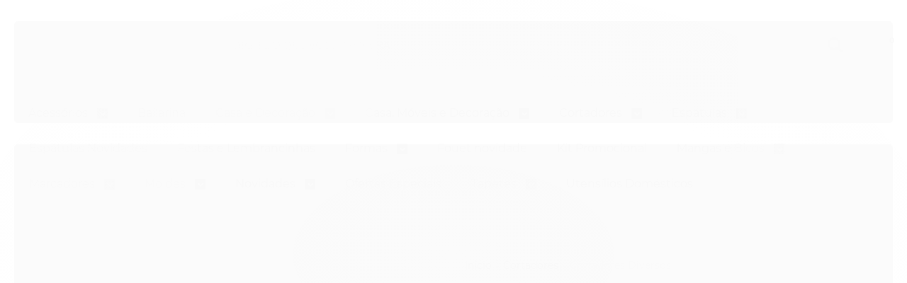

--- FILE ---
content_type: text/html; charset=utf-8
request_url: https://www.lojaprimechef.com.br/cortador-de-dente-ca60
body_size: 29272
content:

<!DOCTYPE html>
<html lang="pt-br">
  <head>
    <meta charset="utf-8">
    <meta content='width=device-width, initial-scale=1.0, maximum-scale=2.0' name='viewport' />
    <title>Cortador de Dente - CA60 - Prime Chef</title>
    <meta http-equiv="X-UA-Compatible" content="IE=edge">
    <meta name="generator" content="Loja Integrada" />

    <link rel="dns-prefetch" href="https://cdn.awsli.com.br/">
    <link rel="preconnect" href="https://cdn.awsli.com.br/">
    <link rel="preconnect" href="https://fonts.googleapis.com">
    <link rel="preconnect" href="https://fonts.gstatic.com" crossorigin>

    
  
      <meta property="og:url" content="https://www.lojaprimechef.com.br/cortador-de-dente-ca60" />
      <meta property="og:type" content="website" />
      <meta property="og:site_name" content="Prime Chef" />
      <meta property="og:locale" content="pt_BR" />
    
  <!-- Metadata para o facebook -->
  <meta property="og:type" content="website" />
  <meta property="og:title" content="Cortador de Dente - CA60" />
  <meta property="og:image" content="https://cdn.awsli.com.br/800x800/2653/2653418/produto/239796380e54b73a8b3.jpg" />
  <meta name="twitter:card" content="product" />
  
  <meta name="twitter:domain" content="www.lojaprimechef.com.br" />
  <meta name="twitter:url" content="https://www.lojaprimechef.com.br/cortador-de-dente-ca60?utm_source=twitter&utm_medium=twitter&utm_campaign=twitter" />
  <meta name="twitter:title" content="Cortador de Dente - CA60" />
  <meta name="twitter:description" content="Característica do Produto - Corte deliciosos biscoitos e pães de uma maneira muito fácil e segura.Os cortadores da Prime Chef são feitos em aço inox, eles são resistentes, duráveis e possuem protetor de mão. Com um design diferenciado, eles vão auxiliar na decoração dos biscoitos e de outras guloseimas. - Informações Adicionais - Dimensões aproximadas do Produto: 6,5 X 4,8 cm Quantidade: 1 Composição: Aço Inox * Imagens meramente ilustrativas Todas as informações divulgadas são de responsabilidade Fabricante/fornecedor" />
  <meta name="twitter:image" content="https://cdn.awsli.com.br/300x300/2653/2653418/produto/239796380e54b73a8b3.jpg" />
  <meta name="twitter:label1" content="Código" />
  <meta name="twitter:data1" content="CA60" />
  <meta name="twitter:label2" content="Disponibilidade" />
  <meta name="twitter:data2" content="Disponível" />


    
  
    <script>
      setTimeout(function() {
        if (typeof removePageLoading === 'function') {
          removePageLoading();
        };
      }, 7000);
    </script>
  



    

  

    <link rel="canonical" href="https://www.lojaprimechef.com.br/cortador-de-dente-ca60" />
  



  <meta name="description" content="Característica do Produto - Corte deliciosos biscoitos e pães de uma maneira muito fácil e segura.Os cortadores da Prime Chef são feitos em aço inox, eles são resistentes, duráveis e possuem protetor de mão. Com um design diferenciado, eles vão auxiliar na decoração dos biscoitos e de outras guloseimas. - Informações Adicionais - Dimensões aproximadas do Produto: 6,5 X 4,8 cm Quantidade: 1 Composição: Aço Inox * Imagens meramente ilustrativas Todas as informações divulgadas são de responsabilidade Fabricante/fornecedor" />
  <meta property="og:description" content="Característica do Produto - Corte deliciosos biscoitos e pães de uma maneira muito fácil e segura.Os cortadores da Prime Chef são feitos em aço inox, eles são resistentes, duráveis e possuem protetor de mão. Com um design diferenciado, eles vão auxiliar na decoração dos biscoitos e de outras guloseimas. - Informações Adicionais - Dimensões aproximadas do Produto: 6,5 X 4,8 cm Quantidade: 1 Composição: Aço Inox * Imagens meramente ilustrativas Todas as informações divulgadas são de responsabilidade Fabricante/fornecedor" />







  <meta name="robots" content="index, follow" />



    
      
        <link rel="shortcut icon" href="https://cdn.awsli.com.br/2653/2653418/favicon/ativo-12-3x-i1vwot7o23.png" />
      
      <link rel="icon" href="https://cdn.awsli.com.br/2653/2653418/favicon/ativo-12-3x-i1vwot7o23.png" sizes="192x192">
    
    

    
      <link rel="stylesheet" href="https://cdn.awsli.com.br/production/static/loja/estrutura/v1/css/all.min.css?v=bcd407c" type="text/css">
    
    <!--[if lte IE 8]><link rel="stylesheet" href="https://cdn.awsli.com.br/production/static/loja/estrutura/v1/css/ie-fix.min.css" type="text/css"><![endif]-->
    <!--[if lte IE 9]><style type="text/css">.lateral-fulbanner { position: relative; }</style><![endif]-->

    
      <link rel="stylesheet" href="https://cdn.awsli.com.br/production/static/loja/estrutura/v1/css/tema-escuro.min.css?v=bcd407c" type="text/css">
    

    
    <link href="https://fonts.googleapis.com/css2?family=Open%20Sans:ital,wght@0,300;0,400;0,600;0,700;0,800;1,300;1,400;1,600;1,700&display=swap" rel="stylesheet">
    
    
      <link href="https://fonts.googleapis.com/css2?family=Open%20Sans:wght@300;400;600;700&display=swap" rel="stylesheet">
    

    
      <link rel="stylesheet" href="https://cdn.awsli.com.br/production/static/loja/estrutura/v1/css/bootstrap-responsive.css?v=bcd407c" type="text/css">
      <link rel="stylesheet" href="https://cdn.awsli.com.br/production/static/loja/estrutura/v1/css/style-responsive.css?v=bcd407c">
    

    <link rel="stylesheet" href="/tema.css?v=20251125-153601">

    

    <script type="text/javascript">
      var LOJA_ID = 2653418;
      var MEDIA_URL = "https://cdn.awsli.com.br/";
      var API_URL_PUBLIC = 'https://api.awsli.com.br/';
      
        var CARRINHO_PRODS = [];
      
      var ENVIO_ESCOLHIDO = 0;
      var ENVIO_ESCOLHIDO_CODE = 0;
      var CONTRATO_INTERNACIONAL = false;
      var CONTRATO_BRAZIL = !CONTRATO_INTERNACIONAL;
      var IS_STORE_ASYNC = true;
      var IS_CLIENTE_ANONIMO = false;
    </script>

    

    <!-- Editor Visual -->
    

    <script>
      

      const isPreview = JSON.parse(sessionStorage.getItem('preview', true));
      if (isPreview) {
        const url = location.href
        location.search === '' && url + (location.search = '?preview=None')
      }
    </script>

    
      <script src="https://cdn.awsli.com.br/production/static/loja/estrutura/v1/js/all.min.js?v=bcd407c"></script>
    
    <!-- HTML5 shim and Respond.js IE8 support of HTML5 elements and media queries -->
    <!--[if lt IE 9]>
      <script src="https://oss.maxcdn.com/html5shiv/3.7.2/html5shiv.min.js"></script>
      <script src="https://oss.maxcdn.com/respond/1.4.2/respond.min.js"></script>
    <![endif]-->

    <link rel="stylesheet" href="https://cdn.awsli.com.br/production/static/loja/estrutura/v1/css/slick.min.css" type="text/css">
    <script src="https://cdn.awsli.com.br/production/static/loja/estrutura/v1/js/slick.min.js?v=bcd407c"></script>
    <link rel="stylesheet" href="https://cdn.awsli.com.br/production/static/css/jquery.fancybox.min.css" type="text/css" />
    <script src="https://cdn.awsli.com.br/production/static/js/jquery/jquery.fancybox.pack.min.js"></script>

    
    

  
  <link rel="stylesheet" href="https://cdn.awsli.com.br/production/static/loja/estrutura/v1/css/imagezoom.min.css" type="text/css">
  <script src="https://cdn.awsli.com.br/production/static/loja/estrutura/v1/js/jquery.imagezoom.min.js"></script>

  <script type="text/javascript">
    var PRODUTO_ID = '239796380';
    var URL_PRODUTO_FRETE_CALCULAR = 'https://www.lojaprimechef.com.br/carrinho/frete';
    var variacoes = undefined;
    var grades = undefined;
    var imagem_grande = "https://cdn.awsli.com.br/2500x2500/2653/2653418/produto/239796380e54b73a8b3.jpg";
    var produto_grades_imagens = {};
    var produto_preco_sob_consulta = false;
    var produto_preco = 5.00;
  </script>
  <script type="text/javascript" src="https://cdn.awsli.com.br/production/static/loja/estrutura/v1/js/produto.min.js?v=bcd407c"></script>
  <script type="text/javascript" src="https://cdn.awsli.com.br/production/static/loja/estrutura/v1/js/eventos-pixel-produto.min.js?v=bcd407c"></script>


    
      
        
      
        <script>
  (function(i,s,o,g,r,a,m){i['GoogleAnalyticsObject']=r;i[r]=i[r]||function(){
  (i[r].q=i[r].q||[]).push(arguments)},i[r].l=1*new Date();a=s.createElement(o),
  m=s.getElementsByTagName(o)[0];a.async=1;a.src=g;m.parentNode.insertBefore(a,m)
  })(window,document,'script','//www.google-analytics.com/analytics.js','ga');

  ga('create', '266244224', document.domain.replace(/^(www|store|loja)\./,''));
  ga('require', 'displayfeatures');
  
  
    ga('set', 'ecomm_prodid', 'CA60');
    ga('set', 'ecomm_pagetype', 'product');
    
      ga('set', 'ecomm_totalvalue', '5.0');
    
  
  
  
  ga('send', 'pageview');
</script>

      
        
      
        <!-- Global site tag (gtag.js) - Google Analytics -->
<script async src="https://www.googletagmanager.com/gtag/js?l=LIgtagDataLayer&id=G-L6BFP9T4LL"></script>
<script>
  window.LIgtagDataLayer = window.LIgtagDataLayer || [];
  function LIgtag(){LIgtagDataLayer.push(arguments);}
  LIgtag('js', new Date());

  LIgtag('set', {
    'currency': 'BRL',
    'country': 'BR'
  });
  LIgtag('config', 'G-L6BFP9T4LL');
  LIgtag('config', 'AW-755934629');

  if(window.performance) {
    var timeSincePageLoad = Math.round(performance.now());
    LIgtag('event', 'timing_complete', {
      'name': 'load',
      'time': timeSincePageLoad
    });
  }

  $(document).on('li_view_home', function(_, eventID) {
    LIgtag('event', 'view_home');
  });

  $(document).on('li_select_product', function(_, eventID, data) {
    LIgtag('event', 'select_item', data);
  });

  $(document).on('li_start_contact', function(_, eventID, value) {
    LIgtag('event', 'start_contact', {
      value
    });
  });

  $(document).on('li_view_catalog', function(_, eventID) {
    LIgtag('event', 'view_catalog');
  });

  $(document).on('li_search', function(_, eventID, search_term) {
    LIgtag('event', 'search', {
      search_term
    });
  });

  $(document).on('li_filter_products', function(_, eventID, data) {
    LIgtag('event', 'filter_products', data);
  });

  $(document).on('li_sort_products', function(_, eventID, value) {
    LIgtag('event', 'sort_products', {
      value
    });
  });

  $(document).on('li_view_product', function(_, eventID, item) {
    LIgtag('event', 'view_item', {
      items: [item]
    });
  });

  $(document).on('li_select_variation', function(_, eventID, data) {
    LIgtag('event', 'select_variation', data);
  });

  $(document).on('li_calculate_shipping', function(_, eventID, data) {
    LIgtag('event', 'calculate_shipping', {
      zipcode: data.zipcode
    });
  });

  $(document).on('li_view_cart', function(_, eventID, data) {
    LIgtag('event', 'view_cart', data);
  });

  $(document).on('li_add_to_cart', function(_, eventID, data) {
    LIgtag('event', 'add_to_cart', {
      items: data.items
    });
  });

  $(document).on('li_apply_coupon', function(_, eventID, value) {
    LIgtag('event', 'apply_coupon', {
      value
    });
  });

  $(document).on('li_change_quantity', function(_, eventID, item) {
    LIgtag('event', 'change_quantity', {
      items: [item]
    });
  });

  $(document).on('li_remove_from_cart', function(_, eventID, item) {
    LIgtag('event', 'remove_from_cart', {
      items: [item]
    });
  });

  $(document).on('li_return_home', function(_, eventID) {
    LIgtag('event', 'return_home');
  });

  $(document).on('li_view_checkout', function(_, eventID, data) {
    LIgtag('event', 'begin_checkout', data);
  });

  $(document).on('li_login', function(_, eventID) {
    LIgtag('event', 'login');
  });

  $(document).on('li_change_address', function(_, eventID, value) {
    LIgtag('event', 'change_address', {
      value
    });
  });

  $(document).on('li_change_shipping', function(_, eventID, data) {
    LIgtag('event', 'add_shipping_info', data);
  });

  $(document).on('li_change_payment', function(_, eventID, data) {
    LIgtag('event', 'add_payment_info', data);
  });

  $(document).on('li_start_purchase', function(_, eventID) {
    LIgtag('event', 'start_purchase');
  });

  $(document).on('li_checkout_error', function(_, eventID, value) {
    LIgtag('event', 'checkout_error', {
      value
    });
  });

  $(document).on('li_purchase', function(_, eventID, data) {
    LIgtag('event', 'purchase', data);

    
      LIgtag('event', 'conversion', {
        send_to: 'AW-755934629/rV1LCKiO4PgYEKXLuugC',
        value: data.value,
        currency: data.currency,
        transaction_id: data.transaction_id
      });
    
  });
</script>
      
    

    
<script>
  var url = '/_events/api/setEvent';

  var sendMetrics = function(event, user = {}) {
    var unique_identifier = uuidv4();

    try {
      var data = {
        request: {
          id: unique_identifier,
          environment: 'production'
        },
        store: {
          id: 2653418,
          name: 'Prime Chef',
          test_account: false,
          has_meta_app: window.has_meta_app ?? false,
          li_search: true
        },
        device: {
          is_mobile: /Mobi/.test(window.navigator.userAgent),
          user_agent: window.navigator.userAgent,
          ip: '###device_ip###'
        },
        page: {
          host: window.location.hostname,
          path: window.location.pathname,
          search: window.location.search,
          type: 'product',
          title: document.title,
          referrer: document.referrer
        },
        timestamp: '###server_timestamp###',
        user_timestamp: new Date().toISOString(),
        event,
        origin: 'store'
      };

      if (window.performance) {
        var [timing] = window.performance.getEntriesByType('navigation');

        data['time'] = {
          server_response: Math.round(timing.responseStart - timing.requestStart)
        };
      }

      var _user = {},
          user_email_cookie = $.cookie('user_email'),
          user_data_cookie = $.cookie('LI-UserData');

      if (user_email_cookie) {
        var user_email = decodeURIComponent(user_email_cookie);

        _user['email'] = user_email;
      }

      if (user_data_cookie) {
        var user_data = JSON.parse(user_data_cookie);

        _user['logged'] = user_data.logged;
        _user['id'] = user_data.id ?? undefined;
      }

      $.each(user, function(key, value) {
        _user[key] = value;
      });

      if (!$.isEmptyObject(_user)) {
        data['user'] = _user;
      }

      try {
        var session_identifier = $.cookie('li_session_identifier');

        if (!session_identifier) {
          session_identifier = uuidv4();
        };

        var expiration_date = new Date();

        expiration_date.setTime(expiration_date.getTime() + (30 * 60 * 1000)); // 30 minutos

        $.cookie('li_session_identifier', session_identifier, {
          expires: expiration_date,
          path: '/'
        });

        data['session'] = {
          id: session_identifier
        };
      } catch (err) { }

      try {
        var user_session_identifier = $.cookie('li_user_session_identifier');

        if (!user_session_identifier) {
          user_session_identifier = uuidv4();

          $.cookie('li_user_session_identifier', user_session_identifier, {
            path: '/'
          });
        };

        data['user_session'] = {
          id: user_session_identifier
        };
      } catch (err) { }

      var _cookies = {},
          fbc = $.cookie('_fbc'),
          fbp = $.cookie('_fbp');

      if (fbc) {
        _cookies['fbc'] = fbc;
      }

      if (fbp) {
        _cookies['fbp'] = fbp;
      }

      if (!$.isEmptyObject(_cookies)) {
        data['session']['cookies'] = _cookies;
      }

      try {
        var ab_test_cookie = $.cookie('li_ab_test_running');

        if (ab_test_cookie) {
          var ab_test = JSON.parse(atob(ab_test_cookie));

          if (ab_test.length) {
            data['store']['ab_test'] = ab_test;
          }
        }
      } catch (err) { }

      var _utm = {};

      $.each(sessionStorage, function(key, value) {
        if (key.startsWith('utm_')) {
          var name = key.split('_')[1];

          _utm[name] = value;
        }
      });

      if (!$.isEmptyObject(_utm)) {
        data['session']['utm'] = _utm;
      }

      var controller = new AbortController();

      setTimeout(function() {
        controller.abort();
      }, 5000);

      fetch(url, {
        keepalive: true,
        method: 'POST',
        headers: {
          'Content-Type': 'application/json'
        },
        body: JSON.stringify({ data }),
        signal: controller.signal
      });
    } catch (err) { }

    return unique_identifier;
  }
</script>

    
<script>
  (function() {
    var initABTestHandler = function() {
      try {
        if ($.cookie('li_ab_test_running')) {
          return
        };
        var running_tests = [];

        
        
        
        

        var running_tests_to_cookie = JSON.stringify(running_tests);
        running_tests_to_cookie = btoa(running_tests_to_cookie);
        $.cookie('li_ab_test_running', running_tests_to_cookie, {
          path: '/'
        });

        
        if (running_tests.length > 0) {
          setTimeout(function() {
            $.ajax({
              url: "/conta/status"
            });
          }, 500);
        };

      } catch (err) { }
    }
    setTimeout(initABTestHandler, 500);
  }());
</script>

    
<script>
  $(function() {
    // Clicar em um produto
    $('.listagem-item').click(function() {
      var row, column;

      var $list = $(this).closest('[data-produtos-linha]'),
          index = $(this).closest('li').index();

      if($list.find('.listagem-linha').length === 1) {
        var productsPerRow = $list.data('produtos-linha');

        row = Math.floor(index / productsPerRow) + 1;
        column = (index % productsPerRow) + 1;
      } else {
        row = $(this).closest('.listagem-linha').index() + 1;
        column = index + 1;
      }

      var body = {
        item_id: $(this).attr('data-id'),
        item_sku: $(this).find('.produto-sku').text(),
        item_name: $(this).find('.nome-produto').text().trim(),
        item_row: row,
        item_column: column
      };

      var eventID = sendMetrics({
        type: 'event',
        name: 'select_product',
        data: body
      });

      $(document).trigger('li_select_product', [eventID, body]);
    });

    // Clicar no "Fale Conosco"
    $('#modalContato').on('show', function() {
      var value = 'Fale Conosco';

      var eventID = sendMetrics({
        type: 'event',
        name: 'start_contact',
        data: { text: value }
      });

      $(document).trigger('li_start_contact', [eventID, value]);
    });

    // Clicar no WhatsApp
    $('.li-whatsapp a').click(function() {
      var value = 'WhatsApp';

      var eventID = sendMetrics({
        type: 'event',
        name: 'start_contact',
        data: { text: value }
      });

      $(document).trigger('li_start_contact', [eventID, value]);
    });

    
      // Visualizar o produto
      var body = {
        item_id: '239796380',
        item_sku: 'CA60',
        item_name: 'Cortador de Dente - CA60',
        item_category: 'Cortadores Diversos',
        item_type: 'product',
        
          full_price: 5.00,
          promotional_price: null,
          price: 5.00,
        
        quantity: 1
      };

      var params = new URLSearchParams(window.location.search),
          recommendation_shelf = null,
          recommendation = {};

      if (
        params.has('recomendacao_id') &&
        params.has('email_ref') &&
        params.has('produtos_recomendados')
      ) {
        recommendation['email'] = {
          id: params.get('recomendacao_id'),
          email_id: params.get('email_ref'),
          products: $.map(params.get('produtos_recomendados').split(','), function(value) {
            return parseInt(value)
          })
        };
      }

      if (recommendation_shelf) {
        recommendation['shelf'] = recommendation_shelf;
      }

      if (!$.isEmptyObject(recommendation)) {
        body['recommendation'] = recommendation;
      }

      var eventID = sendMetrics({
        type: 'pageview',
        name: 'view_product',
        data: body
      });

      $(document).trigger('li_view_product', [eventID, body]);

      // Calcular frete
      $('#formCalcularCep').submit(function() {
        $(document).ajaxSuccess(function(event, xhr, settings) {
          try {
            var url = new URL(settings.url);

            if(url.pathname !== '/carrinho/frete') return;

            var data = xhr.responseJSON;

            if(data.error) return;

            var params = url.searchParams;

            var body = {
              zipcode: params.get('cep'),
              deliveries: $.map(data, function(delivery) {
                if(delivery.msgErro) return;

                return {
                  id: delivery.id,
                  name: delivery.name,
                  price: delivery.price,
                  delivery_time: delivery.deliveryTime
                };
              })
            };

            var eventID = sendMetrics({
              type: 'event',
              name: 'calculate_shipping',
              data: body
            });

            $(document).trigger('li_calculate_shipping', [eventID, body]);

            $(document).off('ajaxSuccess');
          } catch(error) {}
        });
      });

      // Visualizar compre junto
      $(document).on('buy_together_ready', function() {
        var $buyTogether = $('.compre-junto');

        var observer = new IntersectionObserver(function(entries) {
          entries.forEach(function(entry) {
            if(entry.isIntersecting) {
              var body = {
                title: $buyTogether.find('.compre-junto__titulo').text(),
                id: $buyTogether.data('id'),
                items: $buyTogether.find('.compre-junto__produto').map(function() {
                  var $product = $(this);

                  return {
                    item_id: $product.attr('data-id'),
                    item_sku: $product.attr('data-code'),
                    item_name: $product.find('.compre-junto__nome').text(),
                    full_price: $product.find('.compre-junto__preco--regular').data('price') || null,
                    promotional_price: $product.find('.compre-junto__preco--promocional').data('price') || null
                  };
                }).get()
              };

              var eventID = sendMetrics({
                type: 'event',
                name: 'view_buy_together',
                data: body
              });

              $(document).trigger('li_view_buy_together', [eventID, body]);

              observer.disconnect();
            }
          });
        }, { threshold: 1.0 });

        observer.observe($buyTogether.get(0));

        $('.compre-junto__atributo--grade').click(function(event) {
          if(!event.originalEvent) return;

          var body = {
            grid_name: $(this).closest('.compre-junto__atributos').data('grid'),
            variation_name: $(this).data('variation')
          };

          var eventID = sendMetrics({
            type: 'event',
            name: 'select_buy_together_variation',
            data: body
          });

          $(document).trigger('li_select_buy_together_variation', [eventID, body]);
        });

        $('.compre-junto__atributo--lista').change(function(event) {
          if(!event.originalEvent) return;

          var $selectedOption = $(this).find('option:selected');

          if(!$selectedOption.is('[value]')) return;

          var body = {
            grid_name: $(this).closest('.compre-junto__atributos').data('grid'),
            variation_name: $selectedOption.text()
          };

          var eventID = sendMetrics({
            type: 'event',
            name: 'select_buy_together_variation',
            data: body
          });

          $(document).trigger('li_select_buy_together_variation', [eventID, body]);
        });
      });

      // Selecionar uma variação
      $('.atributo-item').click(function(event) {
        if(!event.originalEvent) return;

        var body = {
          grid_name: $(this).data('grade-nome'),
          variation_name: $(this).data('variacao-nome')
        };

        var eventID = sendMetrics({
          type: 'event',
          name: 'select_variation',
          data: body
        });

        $(document).trigger('li_select_variation', [eventID, body]);
      });
    
  });
</script>


    
	<!-- Plugin -->
  
    <script type="text/javascript" charset="utf-8">
      const plugins = {
  "geral": {
    "colors": {
      "cor_primaria": "#cb6afb",
      "cor_secundaria": "desativado",
      "fundo_header": "#cb6afb",
      "borda_menu_header": "desativado",
      "icon_header": "#fff",
      "fonte_header": "#fff",
      "fonte_hover_header": "#fff",
      "cor_circulo_quantidade_header": "#fff",
      "fonte_circulo_quantidade_header": "#cb6afb"
    },
    "menu_superior": {
      "limite_categoria": "6",
      "categoria_icones_url": "desativado",
      "todas_categorias": "desativado",
      "formato_categoria": "png"
    },
    "mega_promocoes": {
      "mega_botao": "% MEGA PROMOÇÕES",
      "mega_botao_inicial": "ativo",
      "botao_ofertas": "VER MAIS",
      "titulo_contador": "CORRA ANTES QUE ACABE",
      "titulo_oferta": "APROVEITE NOSSAS SUPER OFERTAS COM ATÉ",
      "texto_oferta": "50 % DE DESCONTO",
      "data_final_oferta": "30/11/2023"
    },
    "cupom": {
      "text_cupom_desconto": "10% Off na sua Primeira Compra!",
      "cupom_desconto": "PrimeiraCompra"
    },
    "redes_sociais": {
      "instagram_user": "desativado",
      "instagram_id": "desativado",
      "instagram_texto": "desativado"
    },
    "rodape": {
      "logo_fundo": "desativado",
      "botao_rodape_quem_somos": "desativado",
      "text_botao_rodape_quem_somos": "desativado",
      "botao_rodape__quem_somos_link": "desativado",
      "mapa": "desativado",
      "horario": "desativado",
      "selo_forma_de_envio": []
    }
  },
  "paginas": {
    "home": {
      "label_lancamentos": "Destaques da Semana",
      "label_mais_vendido": "Mais vendidos",
      "label_destaque": "desativado",
      "video_youtube_home": "desativado",
      "depoimentos_titulo": "desativado",
      "depoimentos": {},
      "banners_mobile": {
        "0": {
          "src": "https://cdn.awsli.com.br/2653/2653418/arquivos/banner_mobile_site.png",
          "href": "https://www.primechef.com.br/",
          "alt": "1000",
          "title": "lojista "
        }
      }
    },
    "produto": {
      "label_produtos_relacionados_pagina_produto": "APROVEITE TAMBÉM",
      "tabela_medidas": "desativado",
      "botao_whatsapp_produto": "ativo",
      "numero_whatsapp_produto": "5511937573381",
      "texto_botao_whatsapp_produto": "Compre pelo WhatsApp",
      "texto_whatsapp_produto": "Gostaria de saber mais sobre esse produto",
      "lista_desejos_produto": "ativo",
      "video_youtube_produto": "desativado",
      "nome_flag_produto": "Últimas unidades",
      "flag_fundo_produto": "#d93fb8",
      "flag_cor_produto": "#ffffff",
      "flag_size_produto": 20,
      "flag_position_produto": "top",
      "flag_position2_produto": "right"
    }
  },
  "complementos": {
    "banners_mobile": {},
    "tarja_informativa": {
      "0": {
        "src": "https://cdn.awsli.com.br/2653/2653418/arquivos/express.png",
        "texto": "ENTREGA EXPRESS"
      },
      "1": {
        "src": "https://cdn.awsli.com.br/2653/2653418/arquivos/seguro.png",
        "texto": "SITE 100% SEGURO"
      },
      "2": {
        "texto": "ATÉ 6x VEZES SEM JUROS",
        "src": "https://cdn.awsli.com.br/2653/2653418/arquivos/parcelamento.png"
      },
      "3": {
        "texto": "ENTREGA TODO O BRASIL",
        "src": "https://cdn.awsli.com.br/2653/2653418/arquivos/entrega.png"
      }
    },
    "tarja_top": {
      "0": {
        "texto": "PAGAMENTOS VIA  <img src='https://cdn.awsli.com.br/1925/1925319/arquivos/icon-pix.png' /> com <B>5% de DESCONTO</B>",
        "href": "#"
      },
      "1": {
        "texto": "APROVEITE <B>FRETE GRÁTIS</B> a partir <B>R$100,00</B>",
        "href": "#"
      },
      "2": {
        "href": "#",
        "texto": "Use o Cupom <B>primeiracompra</B><B>10% de DESCONTO</B>"
      }
    },
    "vitrine": {
      "botao_whatsapp_texto_vitrine": "Compre pelo WhatsApp",
      "whatsapp_mensagem_vitrine": "Olá gostaria de mais informações desse produto",
      "botao_whatsapp_vitrine": "ativo",
      "quantidade_produto_mobile_vitrine": "3",
      "quantidade_produto_desktop_vitrine": "5",
      "label_marcas": "Escolha pela marca",
      "flag_position2": "left",
      "flag_position": "top",
      "flag_size": "15px",
      "flag_color": "#ffffff",
      "flag_fundo": "#000000",
      "flag_name": "Black Friday",
      "flag_id": "20602222"
    },
    "menu_inferior_mobile": {
      "0": {
        "texto": "Cupom",
        "link": "#",
        "imagem": "https://cdn.awsli.com.br/2392/2392559/arquivos/cupom.png"
      },
      "1": {
        "texto": "Conta",
        "link": "/conta/index",
        "imagem": "https://cdn.awsli.com.br/2147/2147677/arquivos/icon-user.png"
      },
      "2": {
        "link": "/conta/pedido/listar",
        "texto": "Pedidos",
        "imagem": "https://cdn.awsli.com.br/2147/2147677/arquivos/icon-box.png"
      },
      "3": {
        "texto": "topo",
        "link": "#",
        "imagem": "https://cdn.awsli.com.br/2392/2392559/arquivos/up-arrow.png"
      }
    },
    "embalagem_checkout": {
      "titulo_Embalagem": "desativado",
      "ID_PRODUTO_Embalagem": "desativado",
      "cor_botao_Embalagem": "desativado",
      "texto_botao_Embalagem": "desativado"
    },
    "link_rastreio": {
      "url_rastreio": "correio"
    }
  }
}
    </script>
  

	<!-- Código do cabecalho -->
  
      
  

	<!-- lojaintegrada-google-shopping -->
  
      <meta name="google-site-verification" content="n4gZw0OE5rguaTzTFTTFfexDppGTh92g8UNIcOdRxjU" />
  


    
      
        <link href="//cdn.awsli.com.br/temasv2/4760/__theme_custom.css?v=1697637506" rel="stylesheet" type="text/css">
<script src="//cdn.awsli.com.br/temasv2/4760/__theme_custom.js?v=1697637506"></script>
      
    

    
      <link rel="stylesheet" href="/avancado.css?v=20251125-153601" type="text/css" />
    

    

    
  <link rel="manifest" href="/manifest.json" />




  </head>
  <body class="pagina-produto produto-239796380 tema-transparente  ">
    <div id="fb-root"></div>
    
  
    <div id="full-page-loading">
      <div class="conteiner" style="height: 100%;">
        <div class="loading-placeholder-content">
          <div class="loading-placeholder-effect loading-placeholder-header"></div>
          <div class="loading-placeholder-effect loading-placeholder-body"></div>
        </div>
      </div>
      <script>
        var is_full_page_loading = true;
        function removePageLoading() {
          if (is_full_page_loading) {
            try {
              $('#full-page-loading').remove();
            } catch(e) {}
            try {
              var div_loading = document.getElementById('full-page-loading');
              if (div_loading) {
                div_loading.remove();
              };
            } catch(e) {}
            is_full_page_loading = false;
          };
        };
        $(function() {
          setTimeout(function() {
            removePageLoading();
          }, 1);
        });
      </script>
      <style>
        #full-page-loading { position: fixed; z-index: 9999999; margin: auto; top: 0; left: 0; bottom: 0; right: 0; }
        #full-page-loading:before { content: ''; display: block; position: fixed; top: 0; left: 0; width: 100%; height: 100%; background: rgba(255, 255, 255, .98); background: radial-gradient(rgba(255, 255, 255, .99), rgba(255, 255, 255, .98)); }
        .loading-placeholder-content { height: 100%; display: flex; flex-direction: column; position: relative; z-index: 1; }
        .loading-placeholder-effect { background-color: #F9F9F9; border-radius: 5px; width: 100%; animation: pulse-loading 1.5s cubic-bezier(0.4, 0, 0.6, 1) infinite; }
        .loading-placeholder-content .loading-placeholder-body { flex-grow: 1; margin-bottom: 30px; }
        .loading-placeholder-content .loading-placeholder-header { height: 20%; min-height: 100px; max-height: 200px; margin: 30px 0; }
        @keyframes pulse-loading{50%{opacity:.3}}
      </style>
    </div>
  



    
      
        




<div class="barra-inicial fundo-secundario">
  <div class="conteiner">
    <div class="row-fluid">
      <div class="lista-redes span3 hidden-phone">
        
          <ul>
            
            
            
            
            
              <li>
                <a href="https://instagram.com/primechefbr" target="_blank" aria-label="Siga nos no Instagram"><i class="icon-instagram"></i></a>
              </li>
            
            
            
          </ul>
        
      </div>
      <div class="canais-contato span9">
        <ul>
          <li class="hidden-phone">
            <a href="#modalContato" data-toggle="modal" data-target="#modalContato">
              <i class="icon-comment"></i>
              Fale Conosco
            </a>
          </li>
          
            <li>
              <span>
                <i class="icon-phone"></i>Telefone: (11) 97367-3381
              </span>
            </li>
          
          
            <li class="tel-whatsapp">
              <span>
                <i class="fa fa-whatsapp"></i>Whatsapp: (11) 97367-3381
              </span>
            </li>
          
          
        </ul>
      </div>
    </div>
  </div>
</div>

      
    

    <div class="conteiner-principal">
      
        
          
<div id="cabecalho">

  <div class="atalhos-mobile visible-phone fundo-secundario borda-principal">
    <ul>

      <li><a href="https://www.lojaprimechef.com.br/" class="icon-home"> </a></li>
      
      <li class="fundo-principal"><a href="https://www.lojaprimechef.com.br/carrinho/index" class="icon-shopping-cart"> </a></li>
      
      
        <li class="menu-user-logged" style="display: none;"><a href="https://www.lojaprimechef.com.br/conta/logout" class="icon-signout menu-user-logout"> </a></li>
      
      
      <li><a href="https://www.lojaprimechef.com.br/conta/index" class="icon-user"> </a></li>
      
      <li class="vazia"><span>&nbsp;</span></li>

    </ul>
  </div>

  <div class="conteiner">
    <div class="row-fluid">
      <div class="span3">
        <h2 class="logo cor-secundaria">
          <a href="https://www.lojaprimechef.com.br/" title="Prime Chef">
            
            <img src="https://cdn.awsli.com.br/400x300/2653/2653418/logo/logo-17rov0o51q.png" alt="Prime Chef" />
            
          </a>
        </h2>


      </div>

      <div class="conteudo-topo span9">
        <div class="superior row-fluid hidden-phone">
          <div class="span8">
            
              
                <div class="btn-group menu-user-logged" style="display: none;">
                  <a href="https://www.lojaprimechef.com.br/conta/index" class="botao secundario pequeno dropdown-toggle" data-toggle="dropdown">
                    Olá, <span class="menu-user-name"></span>
                    <span class="icon-chevron-down"></span>
                  </a>
                  <ul class="dropdown-menu">
                    <li>
                      <a href="https://www.lojaprimechef.com.br/conta/index" title="Minha conta">Minha conta</a>
                    </li>
                    
                      <li>
                        <a href="https://www.lojaprimechef.com.br/conta/pedido/listar" title="Minha conta">Meus pedidos</a>
                      </li>
                    
                    <li>
                      <a href="https://www.lojaprimechef.com.br/conta/favorito/listar" title="Meus favoritos">Meus favoritos</a>
                    </li>
                    <li>
                      <a href="https://www.lojaprimechef.com.br/conta/logout" title="Sair" class="menu-user-logout">Sair</a>
                    </li>
                  </ul>
                </div>
              
              
                <a href="https://www.lojaprimechef.com.br/conta/login" class="bem-vindo cor-secundaria menu-user-welcome">
                  Bem-vindo, <span class="cor-principal">identifique-se</span> para fazer pedidos
                </a>
              
            
          </div>
          <div class="span4">
            <ul class="acoes-conta borda-alpha">
              
                <li>
                  <i class="icon-list fundo-principal"></i>
                  <a href="https://www.lojaprimechef.com.br/conta/pedido/listar" class="cor-secundaria">Meus Pedidos</a>
                </li>
              
              
                <li>
                  <i class="icon-user fundo-principal"></i>
                  <a href="https://www.lojaprimechef.com.br/conta/index" class="cor-secundaria">Minha Conta</a>
                </li>
              
            </ul>
          </div>
        </div>

        <div class="inferior row-fluid ">
          <div class="span8 busca-mobile">
            <a href="javascript:;" class="atalho-menu visible-phone icon-th botao principal"> </a>

            <div class="busca borda-alpha">
              <form id="form-buscar" action="/buscar" method="get">
                <input id="auto-complete" type="text" name="q" placeholder="Digite o que você procura" value="" autocomplete="off" maxlength="255" />
                <button class="botao botao-busca icon-search fundo-secundario" aria-label="Buscar"></button>
              </form>
            </div>

          </div>

          
            <div class="span4 hidden-phone">
              

  <div class="carrinho vazio">
    
      <a href="https://www.lojaprimechef.com.br/carrinho/index">
        <i class="icon-shopping-cart fundo-principal"></i>
        <strong class="qtd-carrinho titulo cor-secundaria" style="display: none;">0</strong>
        <span style="display: none;">
          
            <b class="titulo cor-secundaria"><span>Meu Carrinho</span></b>
          
          <span class="cor-secundaria">Produtos adicionados</span>
        </span>
        
          <span class="titulo cor-secundaria vazio-text">Carrinho vazio</span>
        
      </a>
    
    <div class="carrinho-interno-ajax"></div>
  </div>
  
<div class="minicart-placeholder" style="display: none;">
  <div class="carrinho-interno borda-principal">
    <ul>
      <li class="minicart-item-modelo">
        
          <div class="preco-produto com-promocao destaque-parcela ">
            <div>
              <s class="preco-venda">
                R$ --PRODUTO_PRECO_DE--
              </s>
              <strong class="preco-promocional cor-principal">
                R$ --PRODUTO_PRECO_POR--
              </strong>
            </div>
          </div>
        
        <a data-href="--PRODUTO_URL--" class="imagem-produto">
          <img data-src="https://cdn.awsli.com.br/64x64/--PRODUTO_IMAGEM--" alt="--PRODUTO_NOME--" />
        </a>
        <a data-href="--PRODUTO_URL--" class="nome-produto cor-secundaria">
          --PRODUTO_NOME--
        </a>
        <div class="produto-sku hide">--PRODUTO_SKU--</div>
      </li>
    </ul>
    <div class="carrinho-rodape">
      <span class="carrinho-info">
        
          <i>--CARRINHO_QUANTIDADE-- produto no carrinho</i>
        
        
          
            <span class="carrino-total">
              Total: <strong class="titulo cor-principal">R$ --CARRINHO_TOTAL_ITENS--</strong>
            </span>
          
        
      </span>
      <a href="https://www.lojaprimechef.com.br/carrinho/index" class="botao principal">
        
          <i class="icon-shopping-cart"></i>Ir para o carrinho
        
      </a>
    </div>
  </div>
</div>



            </div>
          
        </div>

      </div>
    </div>
    


  
    
      
<div class="menu superior">
  <ul class="nivel-um">
    


    


    
      <li class="categoria-id-20619112 com-filho borda-principal">
        <a href="https://www.lojaprimechef.com.br/acessorios" title="Acessórios">
          <strong class="titulo cor-secundaria">Acessórios</strong>
          
            <i class="icon-chevron-down fundo-secundario"></i>
          
        </a>
        
          <ul class="nivel-dois borda-alpha">
            

  <li class="categoria-id-20660675 ">
    <a href="https://www.lojaprimechef.com.br/ampolas" title="Ampolas">
      
      Ampolas
    </a>
    
  </li>

  <li class="categoria-id-20660696 ">
    <a href="https://www.lojaprimechef.com.br/base-laminada" title="Base Laminada">
      
      Base Laminada
    </a>
    
  </li>

  <li class="categoria-id-20619113 ">
    <a href="https://www.lojaprimechef.com.br/ejetores" title="Ejetores">
      
      Ejetores
    </a>
    
  </li>

  <li class="categoria-id-20662100 ">
    <a href="https://www.lojaprimechef.com.br/estecas" title="Estecas">
      
      Estecas
    </a>
    
  </li>

  <li class="categoria-id-20619114 ">
    <a href="https://www.lojaprimechef.com.br/ferramentas" title="Ferramentas">
      
      Ferramentas
    </a>
    
  </li>

  <li class="categoria-id-20662164 ">
    <a href="https://www.lojaprimechef.com.br/stencil" title="Stencil">
      
      Stencil
    </a>
    
  </li>

  <li class="categoria-id-20661852 ">
    <a href="https://www.lojaprimechef.com.br/topo-de-bolo" title="Topo de Bolo">
      
      Topo de Bolo
    </a>
    
  </li>


          </ul>
        
      </li>
    
      <li class="categoria-id-20660692  borda-principal">
        <a href="https://www.lojaprimechef.com.br/bailarina" title="Bailarina">
          <strong class="titulo cor-secundaria">Bailarina</strong>
          
        </a>
        
      </li>
    
      <li class="categoria-id-20660670 com-filho borda-principal">
        <a href="https://www.lojaprimechef.com.br/casa-e-decoracao" title="Casa e Decoração">
          <strong class="titulo cor-secundaria">Casa e Decoração</strong>
          
            <i class="icon-chevron-down fundo-secundario"></i>
          
        </a>
        
          <ul class="nivel-dois borda-alpha">
            

  <li class="categoria-id-20660671 com-filho">
    <a href="https://www.lojaprimechef.com.br/artigos-de-cozinha" title="Artigos De Cozinha">
      
        <i class="icon-chevron-right fundo-secundario"></i>
      
      Artigos De Cozinha
    </a>
    
      <ul class="nivel-tres">
        
          

  <li class="categoria-id-22715999 com-filho">
    <a href="https://www.lojaprimechef.com.br/cozinha-22715999" title="Cozinha">
      
        <i class="icon-chevron-right fundo-secundario"></i>
      
      Cozinha
    </a>
    
      <ul class="nivel-tres">
        
          

  <li class="categoria-id-22716133 com-filho">
    <a href="https://www.lojaprimechef.com.br/lou-a-e-artigos-para-servir" title="Louça e Artigos para Servir">
      
        <i class="icon-chevron-right fundo-secundario"></i>
      
      Louça e Artigos para Servir
    </a>
    
      <ul class="nivel-tres">
        
          

  <li class="categoria-id-22716606 com-filho">
    <a href="https://www.lojaprimechef.com.br/espatula" title="Espatula">
      
        <i class="icon-chevron-right fundo-secundario"></i>
      
      Espatula
    </a>
    
      <ul class="nivel-tres">
        
          

  <li class="categoria-id-22716607 ">
    <a href="https://www.lojaprimechef.com.br/kit-de-esp-tulas" title="Kit de Espátulas ">
      
      Kit de Espátulas 
    </a>
    
  </li>


        
      </ul>
    
  </li>


        
      </ul>
    
  </li>


        
      </ul>
    
  </li>

  <li class="categoria-id-20661873 ">
    <a href="https://www.lojaprimechef.com.br/espatulas-e-pegadores-de-cozinha" title="Espátulas e Pegadores de Cozinha">
      
      Espátulas e Pegadores de Cozinha
    </a>
    
  </li>

  <li class="categoria-id-20669382 ">
    <a href="https://www.lojaprimechef.com.br/outros" title="Outros">
      
      Outros
    </a>
    
  </li>


        
      </ul>
    
  </li>

  <li class="categoria-id-21413720 ">
    <a href="https://www.lojaprimechef.com.br/utilidade-domestica" title="Utilidade Domestica">
      
      Utilidade Domestica
    </a>
    
  </li>


          </ul>
        
      </li>
    
      <li class="categoria-id-22684540 com-filho borda-principal">
        <a href="https://www.lojaprimechef.com.br/casa--m-veis-e-decora-o" title="Casa, Móveis e Decoração">
          <strong class="titulo cor-secundaria">Casa, Móveis e Decoração</strong>
          
            <i class="icon-chevron-down fundo-secundario"></i>
          
        </a>
        
          <ul class="nivel-dois borda-alpha">
            

  <li class="categoria-id-22684541 com-filho">
    <a href="https://www.lojaprimechef.com.br/cozinha" title="Cozinha">
      
        <i class="icon-chevron-right fundo-secundario"></i>
      
      Cozinha
    </a>
    
      <ul class="nivel-tres">
        
          

  <li class="categoria-id-22684543 com-filho">
    <a href="https://www.lojaprimechef.com.br/cozimento" title="Cozimento">
      
        <i class="icon-chevron-right fundo-secundario"></i>
      
      Cozimento
    </a>
    
      <ul class="nivel-tres">
        
          

  <li class="categoria-id-22684544 com-filho">
    <a href="https://www.lojaprimechef.com.br/travessas-e-assadeiras" title="Travessas e Assadeiras">
      
        <i class="icon-chevron-right fundo-secundario"></i>
      
      Travessas e Assadeiras
    </a>
    
      <ul class="nivel-tres">
        
          

  <li class="categoria-id-22684545 com-filho">
    <a href="https://www.lojaprimechef.com.br/formas-de-silicone" title="Formas de Silicone">
      
        <i class="icon-chevron-right fundo-secundario"></i>
      
      Formas de Silicone
    </a>
    
      <ul class="nivel-tres">
        
          

  <li class="categoria-id-22684546 ">
    <a href="https://www.lojaprimechef.com.br/forma-de-silicone-airfryer" title="Forma de Silicone Airfryer">
      
      Forma de Silicone Airfryer
    </a>
    
  </li>


        
      </ul>
    
  </li>


        
      </ul>
    
  </li>


        
      </ul>
    
  </li>

  <li class="categoria-id-22886074 com-filho">
    <a href="https://www.lojaprimechef.com.br/lou-a-e-artigos-para-servir-22886074" title="Louça e Artigos para Servir">
      
        <i class="icon-chevron-right fundo-secundario"></i>
      
      Louça e Artigos para Servir
    </a>
    
      <ul class="nivel-tres">
        
          

  <li class="categoria-id-22886075 ">
    <a href="https://www.lojaprimechef.com.br/suporte" title="Suporte">
      
      Suporte
    </a>
    
  </li>


        
      </ul>
    
  </li>

  <li class="categoria-id-22684549 com-filho">
    <a href="https://www.lojaprimechef.com.br/utens-lios-de-prepara-o" title="Utensílios de Preparação">
      
        <i class="icon-chevron-right fundo-secundario"></i>
      
      Utensílios de Preparação
    </a>
    
      <ul class="nivel-tres">
        
          

  <li class="categoria-id-22845482 ">
    <a href="https://www.lojaprimechef.com.br/forminhas" title="Forminhas">
      
      Forminhas
    </a>
    
  </li>

  <li class="categoria-id-23122581 com-filho">
    <a href="https://www.lojaprimechef.com.br/rolos-massa" title="Rolos Massa">
      
        <i class="icon-chevron-right fundo-secundario"></i>
      
      Rolos Massa
    </a>
    
      <ul class="nivel-tres">
        
          

  <li class="categoria-id-23122582 ">
    <a href="https://www.lojaprimechef.com.br/rolo" title="Rolo">
      
      Rolo
    </a>
    
  </li>


        
      </ul>
    
  </li>


        
      </ul>
    
  </li>

  <li class="categoria-id-22684565 com-filho">
    <a href="https://www.lojaprimechef.com.br/utens-lios-para-confeitaria" title="Utensílios para confeitaria ">
      
        <i class="icon-chevron-right fundo-secundario"></i>
      
      Utensílios para confeitaria 
    </a>
    
      <ul class="nivel-tres">
        
          

  <li class="categoria-id-22744342 ">
    <a href="https://www.lojaprimechef.com.br/cortadores-de-biscoito" title="Cortadores de Biscoito">
      
      Cortadores de Biscoito
    </a>
    
  </li>


        
      </ul>
    
  </li>


        
      </ul>
    
  </li>


          </ul>
        
      </li>
    
      <li class="categoria-id-20619102 com-filho borda-principal">
        <a href="https://www.lojaprimechef.com.br/cortadores" title="Cortadores">
          <strong class="titulo cor-secundaria">Cortadores</strong>
          
            <i class="icon-chevron-down fundo-secundario"></i>
          
        </a>
        
          <ul class="nivel-dois borda-alpha">
            

  <li class="categoria-id-20669443 ">
    <a href="https://www.lojaprimechef.com.br/cortadores-de-animais-e-insetos" title="Cortadores de Animais e Insetos">
      
      Cortadores de Animais e Insetos
    </a>
    
  </li>

  <li class="categoria-id-20669465 ">
    <a href="https://www.lojaprimechef.com.br/cortadores-de-coracao" title="Cortadores de Coração">
      
      Cortadores de Coração
    </a>
    
  </li>

  <li class="categoria-id-20669437 ">
    <a href="https://www.lojaprimechef.com.br/cortadores-de-flores-e-folhas" title="Cortadores de Flores e Folhas">
      
      Cortadores de Flores e Folhas
    </a>
    
  </li>

  <li class="categoria-id-20669486 ">
    <a href="https://www.lojaprimechef.com.br/cortadores-de-molduras-e-acabamentos" title="Cortadores de Molduras e Acabamentos">
      
      Cortadores de Molduras e Acabamentos
    </a>
    
  </li>

  <li class="categoria-id-20669448 ">
    <a href="https://www.lojaprimechef.com.br/cortadores-de-natal" title="Cortadores de Natal">
      
      Cortadores de Natal
    </a>
    
  </li>

  <li class="categoria-id-20669456 ">
    <a href="https://www.lojaprimechef.com.br/cortadores-de-pascoa" title="Cortadores de Páscoa">
      
      Cortadores de Páscoa
    </a>
    
  </li>

  <li class="categoria-id-20669454 ">
    <a href="https://www.lojaprimechef.com.br/cortadores-de-personagens" title="Cortadores de Personagens">
      
      Cortadores de Personagens
    </a>
    
  </li>

  <li class="categoria-id-20619103 ">
    <a href="https://www.lojaprimechef.com.br/cortadores-diversos" title="Cortadores Diversos">
      
      Cortadores Diversos
    </a>
    
  </li>

  <li class="categoria-id-20619104 ">
    <a href="https://www.lojaprimechef.com.br/cortadores-geometricos" title="Cortadores Geométricos">
      
      Cortadores Geométricos
    </a>
    
  </li>

  <li class="categoria-id-20669445 ">
    <a href="https://www.lojaprimechef.com.br/cortadores-letras-e-numeros" title="Cortadores Letras e Números">
      
      Cortadores Letras e Números
    </a>
    
  </li>

  <li class="categoria-id-20669446 ">
    <a href="https://www.lojaprimechef.com.br/cortadores-religiosos" title="Cortadores Religiosos">
      
      Cortadores Religiosos
    </a>
    
  </li>


          </ul>
        
      </li>
    
      <li class="categoria-id-20669903 com-filho borda-principal">
        <a href="https://www.lojaprimechef.com.br/espatulas" title="Espátulas">
          <strong class="titulo cor-secundaria">Espátulas</strong>
          
            <i class="icon-chevron-down fundo-secundario"></i>
          
        </a>
        
          <ul class="nivel-dois borda-alpha">
            

  <li class="categoria-id-20669905 ">
    <a href="https://www.lojaprimechef.com.br/espatula-alisadora" title="Espátula Alisadora">
      
      Espátula Alisadora
    </a>
    
  </li>

  <li class="categoria-id-20669915 ">
    <a href="https://www.lojaprimechef.com.br/espatula-de-apoio" title="Espátula de Apoio">
      
      Espátula de Apoio
    </a>
    
  </li>

  <li class="categoria-id-20669912 ">
    <a href="https://www.lojaprimechef.com.br/espatula-decorativa" title="Espátula Decorativa">
      
      Espátula Decorativa
    </a>
    
  </li>

  <li class="categoria-id-20669904 ">
    <a href="https://www.lojaprimechef.com.br/espatula-raspadora" title="Espátula Raspadora">
      
      Espátula Raspadora
    </a>
    
  </li>


          </ul>
        
      </li>
    
      <li class="categoria-id-22897231  borda-principal">
        <a href="https://www.lojaprimechef.com.br/espatulas-novidades" title="Espátulas Novidades">
          <strong class="titulo cor-secundaria">Espátulas Novidades</strong>
          
        </a>
        
      </li>
    
      <li class="categoria-id-23183295  borda-principal">
        <a href="https://www.lojaprimechef.com.br/festas-e-lembrancinhas" title="Festas e Lembrancinhas">
          <strong class="titulo cor-secundaria">Festas e Lembrancinhas</strong>
          
        </a>
        
      </li>
    
      <li class="categoria-id-20619115 com-filho borda-principal">
        <a href="https://www.lojaprimechef.com.br/formas" title="Formas">
          <strong class="titulo cor-secundaria">Formas</strong>
          
            <i class="icon-chevron-down fundo-secundario"></i>
          
        </a>
        
          <ul class="nivel-dois borda-alpha">
            

  <li class="categoria-id-20619116 ">
    <a href="https://www.lojaprimechef.com.br/forma-aluminio" title="Forma Aluminio">
      
      Forma Aluminio
    </a>
    
  </li>

  <li class="categoria-id-22684542 ">
    <a href="https://www.lojaprimechef.com.br/forma-bolo" title="Forma Bolo">
      
      Forma Bolo
    </a>
    
  </li>

  <li class="categoria-id-22684280 ">
    <a href="https://www.lojaprimechef.com.br/forma-de-policarbonato" title="Forma de Policarbonato">
      
      Forma de Policarbonato
    </a>
    
  </li>

  <li class="categoria-id-20619121 com-filho">
    <a href="https://www.lojaprimechef.com.br/forma-de-silicone" title="Forma de Silicone">
      
        <i class="icon-chevron-right fundo-secundario"></i>
      
      Forma de Silicone
    </a>
    
      <ul class="nivel-tres">
        
          

  <li class="categoria-id-22684497 ">
    <a href="https://www.lojaprimechef.com.br/forma-barra-de-chocolate" title="Forma Barra de Chocolate">
      
      Forma Barra de Chocolate
    </a>
    
  </li>

  <li class="categoria-id-22684548 ">
    <a href="https://www.lojaprimechef.com.br/forma-trufa" title="Forma Trufa">
      
      Forma Trufa
    </a>
    
  </li>


        
      </ul>
    
  </li>

  <li class="categoria-id-20619118 ">
    <a href="https://www.lojaprimechef.com.br/formas-de-poliestireno" title="Formas de Poliestireno">
      
      Formas de Poliestireno
    </a>
    
  </li>


          </ul>
        
      </li>
    
      <li class="categoria-id-22943384  borda-principal">
        <a href="https://www.lojaprimechef.com.br/fouet-novidade" title="Fouet novidade">
          <strong class="titulo cor-secundaria">Fouet novidade</strong>
          
        </a>
        
      </li>
    
      <li class="categoria-id-20674098  borda-principal">
        <a href="https://www.lojaprimechef.com.br/kit-promocional" title="Kit Promocional">
          <strong class="titulo cor-secundaria">Kit Promocional</strong>
          
        </a>
        
      </li>
    
      <li class="categoria-id-20660673 com-filho borda-principal">
        <a href="https://www.lojaprimechef.com.br/mangas-e-bicos" title="Mangas e Bicos">
          <strong class="titulo cor-secundaria">Mangas e Bicos</strong>
          
            <i class="icon-chevron-down fundo-secundario"></i>
          
        </a>
        
          <ul class="nivel-dois borda-alpha">
            

  <li class="categoria-id-20660674 ">
    <a href="https://www.lojaprimechef.com.br/adaptador-para-bico" title="Adaptador para Bico">
      
      Adaptador para Bico
    </a>
    
  </li>

  <li class="categoria-id-20660720 ">
    <a href="https://www.lojaprimechef.com.br/bicos" title="Bicos">
      
      Bicos
    </a>
    
  </li>

  <li class="categoria-id-20670015 ">
    <a href="https://www.lojaprimechef.com.br/mangas-descartaveis" title="Mangas Descartáveis">
      
      Mangas Descartáveis
    </a>
    
  </li>

  <li class="categoria-id-20670023 ">
    <a href="https://www.lojaprimechef.com.br/mangas-reutilizaveis" title="Mangas Reutilizáveis">
      
      Mangas Reutilizáveis
    </a>
    
  </li>


          </ul>
        
      </li>
    
      <li class="categoria-id-20670060 com-filho borda-principal">
        <a href="https://www.lojaprimechef.com.br/marcadores" title="Marcadores">
          <strong class="titulo cor-secundaria">Marcadores</strong>
          
            <i class="icon-chevron-down fundo-secundario"></i>
          
        </a>
        
          <ul class="nivel-dois borda-alpha">
            

  <li class="categoria-id-20670076 ">
    <a href="https://www.lojaprimechef.com.br/marcadores-de-textura" title="Marcadores de Textura">
      
      Marcadores de Textura
    </a>
    
  </li>

  <li class="categoria-id-20670061 ">
    <a href="https://www.lojaprimechef.com.br/marcadores-diversos" title="Marcadores Diversos">
      
      Marcadores Diversos
    </a>
    
  </li>


          </ul>
        
      </li>
    
      <li class="categoria-id-20539660 com-filho borda-principal">
        <a href="https://www.lojaprimechef.com.br/moldes" title="Moldes">
          <strong class="titulo cor-secundaria">Moldes</strong>
          
            <i class="icon-chevron-down fundo-secundario"></i>
          
        </a>
        
          <ul class="nivel-dois borda-alpha">
            

  <li class="categoria-id-20670266 ">
    <a href="https://www.lojaprimechef.com.br/molde-de-natal" title="Molde de Natal">
      
      Molde de Natal
    </a>
    
  </li>

  <li class="categoria-id-20670263 ">
    <a href="https://www.lojaprimechef.com.br/moldes-bebe" title="Moldes Bebê ">
      
      Moldes Bebê 
    </a>
    
  </li>

  <li class="categoria-id-20670328 ">
    <a href="https://www.lojaprimechef.com.br/moldes-coracao-e-lacos" title="Moldes Coração e Laços">
      
      Moldes Coração e Laços
    </a>
    
  </li>

  <li class="categoria-id-20540783 ">
    <a href="https://www.lojaprimechef.com.br/moldes-de-flores-e-folhas" title="Moldes de Flores e Folhas">
      
      Moldes de Flores e Folhas
    </a>
    
  </li>

  <li class="categoria-id-20540935 ">
    <a href="https://www.lojaprimechef.com.br/moldes-de-molduras-e-acabamentos" title="Moldes de Molduras e Acabamentos">
      
      Moldes de Molduras e Acabamentos
    </a>
    
  </li>

  <li class="categoria-id-20540902 ">
    <a href="https://www.lojaprimechef.com.br/moldes-de-personagens" title="Moldes de Personagens">
      
      Moldes de Personagens
    </a>
    
  </li>

  <li class="categoria-id-20540875 ">
    <a href="https://www.lojaprimechef.com.br/moldes-diversos" title="Moldes Diversos">
      
      Moldes Diversos
    </a>
    
  </li>

  <li class="categoria-id-20539661 ">
    <a href="https://www.lojaprimechef.com.br/moldes-letras-e-numeros" title="Moldes Letras e Números">
      
      Moldes Letras e Números
    </a>
    
  </li>

  <li class="categoria-id-20670261 ">
    <a href="https://www.lojaprimechef.com.br/moldes-religiosos" title="Moldes Religiosos">
      
      Moldes Religiosos
    </a>
    
  </li>


          </ul>
        
      </li>
    
      <li class="categoria-id-21479566 com-filho borda-principal">
        <a href="https://www.lojaprimechef.com.br/novidades" title="Novidades">
          <strong class="titulo cor-secundaria">Novidades</strong>
          
            <i class="icon-chevron-down fundo-secundario"></i>
          
        </a>
        
          <ul class="nivel-dois borda-alpha">
            

  <li class="categoria-id-21479641 ">
    <a href="https://www.lojaprimechef.com.br/linha-black" title="Linha Black">
      
      Linha Black
    </a>
    
  </li>

  <li class="categoria-id-21479646 ">
    <a href="https://www.lojaprimechef.com.br/linha-pink" title="Linha Pink">
      
      Linha Pink
    </a>
    
  </li>

  <li class="categoria-id-21479648 ">
    <a href="https://www.lojaprimechef.com.br/linha-red" title="Linha Red">
      
      Linha Red
    </a>
    
  </li>


          </ul>
        
      </li>
    
      <li class="categoria-id-20602025  borda-principal">
        <a href="https://www.lojaprimechef.com.br/ofertas-especiais" title="Ofertas Especiais">
          <strong class="titulo cor-secundaria">Ofertas Especiais</strong>
          
        </a>
        
      </li>
    
      <li class="categoria-id-20670510 com-filho borda-principal">
        <a href="https://www.lojaprimechef.com.br/tapetes" title="Tapetes">
          <strong class="titulo cor-secundaria">Tapetes</strong>
          
            <i class="icon-chevron-down fundo-secundario"></i>
          
        </a>
        
          <ul class="nivel-dois borda-alpha">
            

  <li class="categoria-id-20670511 ">
    <a href="https://www.lojaprimechef.com.br/tapete-culinario" title="Tapete Culinário">
      
      Tapete Culinário
    </a>
    
  </li>

  <li class="categoria-id-20670518 ">
    <a href="https://www.lojaprimechef.com.br/tapete-de-renda" title="Tapete de Renda">
      
      Tapete de Renda
    </a>
    
  </li>


          </ul>
        
      </li>
    
      <li class="categoria-id-23122651  borda-principal">
        <a href="https://www.lojaprimechef.com.br/utens-lios-dom-sticos" title="Utensílios Domésticos">
          <strong class="titulo cor-secundaria">Utensílios Domésticos</strong>
          
        </a>
        
      </li>
    
  </ul>
</div>

    
  


  </div>
  <span id="delimitadorBarra"></span>
</div>

          

  


        
      

      
  
    <div class="secao-banners">
      <div class="conteiner">
        
          <div class="banner cheio">
            <div class="row-fluid">
              

<div class="span12">
  <div class="flexslider">
    <ul class="slides">
      
        
          
<li>
  
    <a href="https://www.primechef.com.br/" target="_self">
  
    
        <img src="https://cdn.awsli.com.br/1920x1920/2653/2653418/banner/banner_desk_site-dcuzs39jd0.png" alt="BANNER ATACADO" />
    
    
  
    </a>
  
  
</li>

        
      
        
          
<li>
  
    <a href="https://wa.me/5511973673381?utm_source=site_lojaprimechef&amp;utm_medium=banner&amp;utm_campaign=banner_pedido_uber&amp;utm_id=banner_uber&amp;utm_content=banner_home_uber" target="_blank">
  
    
      <picture>
        <source
          media="(max-width:767px)"
          srcset="https://cdn.awsli.com.br/767x767/2653/2653418/banner/banner_retirada_uber_primechef-4x1x9w6g7d.png"
        />
    
        <img src="https://cdn.awsli.com.br/1920x1920/2653/2653418/banner/banner_retirada_uber_primechef-itq0cstoo9.png" alt="BANNER RETIRADA VIA UBER" />
    
      </picture>
    
    
  
    </a>
  
  
</li>

        
      
        
          
<li>
  
    
      <picture>
        <source
          media="(max-width:767px)"
          srcset="https://cdn.awsli.com.br/767x767/2653/2653418/banner/banner_frete_gratis-wggv6efi5i.png"
        />
    
        <img src="https://cdn.awsli.com.br/1920x1920/2653/2653418/banner/banner_frete_gratis-qrzzvmrnpq.png" alt="BANNER FRETE GRÁTIS" />
    
      </picture>
    
    
  
  
</li>

        
      
    </ul>
  </div>
</div>

            </div>
          </div>
        
        
      </div>
    </div>
  


      <div id="corpo">
        <div class="conteiner">
          

          
  


          
            <div class="secao-principal row-fluid sem-coluna">
              

              
  <div class="span12 produto" itemscope="itemscope" itemtype="http://schema.org/Product">
    <div class="row-fluid">
      <div class="span6">
        
        <div class="conteiner-imagem">
          <div>
            
              <a href="https://cdn.awsli.com.br/2500x2500/2653/2653418/produto/239796380e54b73a8b3.jpg" title="Ver imagem grande do produto" id="abreZoom" style="display: none;"><i class="icon-zoom-in"></i></a>
            
            <img  src="https://cdn.awsli.com.br/600x700/2653/2653418/produto/239796380e54b73a8b3.jpg" alt="Cortador de Dente - CA60" id="imagemProduto" itemprop="image" />
          </div>
        </div>
        <div class="produto-thumbs thumbs-horizontal ">
          <div id="carouselImagem" class="flexslider ">
            <ul class="miniaturas slides">
              
                <li>
                  <a href="javascript:;" title="Cortador de Dente - CA60 - Imagem 1" data-imagem-grande="https://cdn.awsli.com.br/2500x2500/2653/2653418/produto/239796380e54b73a8b3.jpg" data-imagem-id="150857384">
                    <span>
                      <img  src="https://cdn.awsli.com.br/64x50/2653/2653418/produto/239796380e54b73a8b3.jpg" alt="Cortador de Dente - CA60 - Imagem 1" data-largeimg="https://cdn.awsli.com.br/2500x2500/2653/2653418/produto/239796380e54b73a8b3.jpg" data-mediumimg="https://cdn.awsli.com.br/600x700/2653/2653418/produto/239796380e54b73a8b3.jpg" />
                    </span>
                  </a>
                </li>
              
                <li>
                  <a href="javascript:;" title="Cortador de Dente - CA60 - Imagem 2" data-imagem-grande="https://cdn.awsli.com.br/2500x2500/2653/2653418/produto/239796380ed881c6bb8.jpg" data-imagem-id="150857385">
                    <span>
                      <img  src="https://cdn.awsli.com.br/64x50/2653/2653418/produto/239796380ed881c6bb8.jpg" alt="Cortador de Dente - CA60 - Imagem 2" data-largeimg="https://cdn.awsli.com.br/2500x2500/2653/2653418/produto/239796380ed881c6bb8.jpg" data-mediumimg="https://cdn.awsli.com.br/600x700/2653/2653418/produto/239796380ed881c6bb8.jpg" />
                    </span>
                  </a>
                </li>
              
            </ul>
          </div>
        </div>
        
          
        

        <!--googleoff: all-->

        <div class="produto-compartilhar">
          <div class="lista-redes">
            <div class="addthis_toolbox addthis_default_style addthis_32x32_style">
              <ul>
                <li class="visible-phone">
                  <a href="https://api.whatsapp.com/send?text=Cortador%20de%20Dente%20-%20CA60%20http%3A%2F%2Fwww.lojaprimechef.com.br/cortador-de-dente-ca60" target="_blank"><i class="fa fa-whatsapp"></i></a>
                </li>
                
                <li class="hidden-phone">
                  
                    <a href="https://www.lojaprimechef.com.br/conta/favorito/239796380/adicionar" class="lista-favoritos fundo-principal adicionar-favorito hidden-phone" rel="nofollow">
                      <i class="icon-plus"></i>
                      Lista de Desejos
                    </a>
                  
                </li>
                
                <li class="fb-compartilhar">
                  <div class="fb-share-button" data-href="https://www.lojaprimechef.com.br/cortador-de-dente-ca60" data-layout="button"></div>
                </li>
              </ul>
            </div>
          </div>
        </div>

        <!--googleon: all-->

      </div>
      <div class="span6">
        <div class="principal">
          <div class="info-principal-produto">
            
<div class="breadcrumbs borda-alpha ">
  <ul>
    
      <li>
        <a href="https://www.lojaprimechef.com.br/"><i class="fa fa-folder"></i>Início</a>
      </li>
    

    
    
    
      
        


  
    <li>
      <a href="https://www.lojaprimechef.com.br/cortadores">Cortadores</a>
    </li>
  



  <li>
    <a href="https://www.lojaprimechef.com.br/cortadores-diversos">Cortadores Diversos</a>
  </li>


      
      <!-- <li>
        <strong class="cor-secundaria">Cortador de Dente - CA60</strong>
      </li> -->
    

    
  </ul>
</div>

            <h1 class="nome-produto titulo cor-secundaria" itemprop="name">Cortador de Dente - CA60</h1>
            
            <div class="codigo-produto">
              <span class="cor-secundaria">
                <b>Código: </b> <span itemprop="sku">CA60</span>
              </span>
              
              <div class="hide trustvox-stars">
                <a href="#comentarios" target="_self">
                  <div data-trustvox-product-code-js="239796380" data-trustvox-should-skip-filter="true" data-trustvox-display-rate-schema="false"></div>
                </a>
              </div>
              



            </div>
          </div>

          
            

          

          

          

<div class="acoes-produto disponivel SKU-CA60" data-produto-id="239796380" data-variacao-id="">
  




  <div>
    
      <div class="preco-produto destaque-parcela ">
        

          
            
              

  


            
          

          
            
              
                
                  <div>
                    
                      
                        
                          
                          <strong class="preco-promocional cor-principal titulo" data-sell-price="5.00">
                        
                      
                    
                      R$ 5,00
                    </strong>
                  </div>
                
              
            
          

          

          
            
            
              
<span class="desconto-a-vista">
  ou <strong class="cor-secundaria">R$ 4,75</strong>
  
    via Pix
  
</span>

            
          
        
      </div>
    
  </div>





  
    
    
      <!-- old microdata schema price (feature toggle disabled) -->
      
        
          
            
            
<div itemprop="offers" itemscope="itemscope" itemtype="http://schema.org/Offer">
    
      
      <meta itemprop="price" content="4.75"/>
      
    
    <meta itemprop="priceCurrency" content="BRL" />
    <meta itemprop="availability" content="http://schema.org/InStock"/>
    <meta itemprop="itemCondition" itemtype="http://schema.org/OfferItemCondition" content="http://schema.org/NewCondition" />
    
</div>

          
        
      
    
  



  

  
    
      <div class="comprar">
        
          
            
              <label class="qtde-adicionar-carrinho">
                <span class="qtde-carrinho-title">Qtde:</span>
                <input type="number" min="1" value="1" class="qtde-carrinho" name="qtde-carrinho" />
              </label>
            
            <a href="https://www.lojaprimechef.com.br/carrinho/produto/239796380/adicionar" class="botao botao-comprar principal grande botao-comprar-ajax" rel="nofollow" data-loading-text="<i class='icon-refresh icon-animate'></i> Comprar">
              <i class="icon-shopping-cart"></i> Comprar
            </a>
          
        

        
          <span class="cor-secundaria disponibilidade-produto">
            
              Estoque:
              <b class="cor-principal">
                Disponível
              </b>
            
          </span>
        
      </div>
    
  
</div>


	  <span id="DelimiterFloat"></span>

          

          



  <div class="parcelas-produto borda-alpha padrao" data-produto-id="239796380">
    

<ul class="accordion" id="formas-pagamento-lista-239796380">
  
    <li class="accordion-group">
      <div class="accordion-heading">
        
          <span class="accordion-toggle">
            <b class="text-parcelas pull-right cor-principal">R$ 4,75</b>
        
          
            <img  src="https://cdn.awsli.com.br/production/static/img/formas-de-pagamento/pagali-pix-logo.png?v=bcd407c" alt="Pix" class="img-parcelas-pagali-pix"/>
          
        
          </span>
        
      </div>
      
    </li>
  
    <li class="accordion-group">
      <div class="accordion-heading">
        
          <span class="accordion-toggle">
            <b class="text-parcelas pull-right cor-principal">R$ 5,00</b>
        
          
            <img  src="https://cdn.awsli.com.br/production/static/img/formas-de-pagamento/boleto-logo.png?v=bcd407c" alt="Boleto Bancário" />
          
        
          </span>
        
      </div>
      
    </li>
  
    <li class="accordion-group">
      <div class="accordion-heading">
        
          <span class="accordion-toggle">
            <b class="text-parcelas pull-right cor-principal">R$ 5,00</b>
        
          
            
              <img  src="https://cdn.awsli.com.br/production/static/img/formas-de-pagamento/payu-cards.png?v=bcd407c" alt="Pagali Cartão" />
            
          
        
          </span>
        
      </div>
      
    </li>
  
</ul>
<div class="cep">
  
</div>

  </div>




          
            
<!--googleoff: all-->
<div class="cep">
  <form id="formCalcularCep">
    <input type="hidden" name="produto_id" value="239796380" />
    <label for="CEP">Calcule o frete</label>
    <div class="form-inline">
      <div class="input-append input-prepend">
        <input name="cep" class="input-small input-cep" type="tel" placeholder="CEP" />
        <button type="submit" class="btn">OK</button>
      </div>
      <a href="https://buscacepinter.correios.com.br/app/endereco/index.php" title="Busca cep nos Correios" target="_blank" class="hide">
        <i class="icon-question-sign"></i>&nbsp; Não sei meu CEP
      </a>
    </div>
  </form>
  <ul class="hide borda-alpha">
  </ul>
  <div class="aviso-disponibilidade hide cor-principal">* Este prazo de entrega está considerando a disponibilidade do produto + prazo de entrega.</div>
</div>
<!--googleon: all-->

          

        </div>
      </div>
    </div>
    <div id="buy-together-position1" class="row-fluid" style="display: none;"></div>
    
      <div class="row-fluid">
        <div class="span12">
          <div id="smarthint-product-position1"></div>
          <div id="blank-product-position1"></div>
          <div class="abas-custom">
            <div class="tab-content">
              <div class="tab-pane active" id="descricao" itemprop="description">
                <p style="-webkit-font-smoothing: antialiased; -webkit-tap-highlight-color: transparent; margin: 0px 0px 10px; padding: 0px; border: 0px; outline: 0px; box-sizing: border-box; color: #383838; font-family: Montserrat; font-size: 14px; font-weight: bold;"><strong style="-webkit-font-smoothing: antialiased; -webkit-tap-highlight-color: transparent; margin: 0px; padding: 0px; border: 0px; outline: 0px; box-sizing: border-box;"><span style="-webkit-font-smoothing: antialiased; -webkit-tap-highlight-color: transparent; margin: 0px; padding: 0px; border: 0px; outline: 0px; box-sizing: border-box; font-size: 12pt;">Característica do Produto -</span></strong></p> <p style="-webkit-font-smoothing: antialiased; -webkit-tap-highlight-color: transparent; margin: 0px 0px 10px; padding: 0px; border: 0px; outline: 0px; box-sizing: border-box; color: #383838; font-family: Montserrat; font-size: 14px; font-weight: bold;"><span style="-webkit-font-smoothing: antialiased; -webkit-tap-highlight-color: transparent; margin: 0px; padding: 0px; border: 0px; outline: 0px; box-sizing: border-box; font-size: 12pt;">Corte deliciosos biscoitos e pães de uma maneira muito fácil e segura.</span><br style="-webkit-font-smoothing: antialiased; -webkit-tap-highlight-color: transparent; box-sizing: border-box;" /><span style="-webkit-font-smoothing: antialiased; -webkit-tap-highlight-color: transparent; margin: 0px; padding: 0px; border: 0px; outline: 0px; box-sizing: border-box; font-size: 12pt;">Os cortadores da Prime Chef são feitos em aço inox, eles são resistentes, duráveis e possuem protetor de mão.</span></p> <p style="-webkit-font-smoothing: antialiased; -webkit-tap-highlight-color: transparent; margin: 0px 0px 10px; padding: 0px; border: 0px; outline: 0px; box-sizing: border-box; color: #383838; font-family: Montserrat; font-size: 14px; font-weight: bold;"><span style="-webkit-font-smoothing: antialiased; -webkit-tap-highlight-color: transparent; margin: 0px; padding: 0px; border: 0px; outline: 0px; box-sizing: border-box; font-size: 12pt;">Com um design diferenciado, eles vão auxiliar na decoração dos biscoitos e de outras guloseimas.</span></p> <p style="-webkit-font-smoothing: antialiased; -webkit-tap-highlight-color: transparent; margin: 0px 0px 10px; padding: 0px; border: 0px; outline: 0px; box-sizing: border-box; color: #383838; font-family: Montserrat; font-size: 14px; font-weight: bold;"><span style="-webkit-font-smoothing: antialiased; -webkit-tap-highlight-color: transparent; margin: 0px; padding: 0px; border: 0px; outline: 0px; box-sizing: border-box; font-size: 12pt;"> </span></p> <p style="-webkit-font-smoothing: antialiased; -webkit-tap-highlight-color: transparent; margin: 0px 0px 10px; padding: 0px; border: 0px; outline: 0px; box-sizing: border-box; color: #383838; font-family: Montserrat; font-size: 14px; font-weight: bold;"><strong style="-webkit-font-smoothing: antialiased; -webkit-tap-highlight-color: transparent; margin: 0px; padding: 0px; border: 0px; outline: 0px; box-sizing: border-box;"><span style="-webkit-font-smoothing: antialiased; -webkit-tap-highlight-color: transparent; margin: 0px; padding: 0px; border: 0px; outline: 0px; box-sizing: border-box; font-size: 12pt;">- Informações Adicionais -</span></strong></p> <p style="-webkit-font-smoothing: antialiased; -webkit-tap-highlight-color: transparent; margin: 0px 0px 10px; padding: 0px; border: 0px; outline: 0px; box-sizing: border-box; color: #383838; font-family: Montserrat; font-size: 14px; font-weight: bold;"><span style="-webkit-font-smoothing: antialiased; -webkit-tap-highlight-color: transparent; margin: 0px; padding: 0px; border: 0px; outline: 0px; box-sizing: border-box; font-size: 12pt;">Dimensões aproximadas do Produto: 6,5 X 4,8 cm</span></p> <p style="-webkit-font-smoothing: antialiased; -webkit-tap-highlight-color: transparent; margin: 0px 0px 10px; padding: 0px; border: 0px; outline: 0px; box-sizing: border-box; color: #383838; font-family: Montserrat; font-size: 14px; font-weight: bold;"><span style="-webkit-font-smoothing: antialiased; -webkit-tap-highlight-color: transparent; margin: 0px; padding: 0px; border: 0px; outline: 0px; box-sizing: border-box; font-size: 12pt;">Quantidade: 1</span></p> <p style="-webkit-font-smoothing: antialiased; -webkit-tap-highlight-color: transparent; margin: 0px 0px 10px; padding: 0px; border: 0px; outline: 0px; box-sizing: border-box; color: #383838; font-family: Montserrat; font-size: 14px; font-weight: bold;"><span style="-webkit-font-smoothing: antialiased; -webkit-tap-highlight-color: transparent; margin: 0px; padding: 0px; border: 0px; outline: 0px; box-sizing: border-box; font-size: 12pt;">Composição: Aço Inox</span></p> <p style="-webkit-font-smoothing: antialiased; -webkit-tap-highlight-color: transparent; margin: 0px 0px 10px; padding: 0px; border: 0px; outline: 0px; box-sizing: border-box; color: #383838; font-family: Montserrat; font-size: 14px; font-weight: bold;"><span style="-webkit-font-smoothing: antialiased; -webkit-tap-highlight-color: transparent; margin: 0px; padding: 0px; border: 0px; outline: 0px; box-sizing: border-box; font-size: 12pt;"> </span></p> <p style="-webkit-font-smoothing: antialiased; -webkit-tap-highlight-color: transparent; margin: 0px 0px 10px; padding: 0px; border: 0px; outline: 0px; box-sizing: border-box; color: #383838; font-family: Montserrat; font-size: 14px; font-weight: bold;"><span style="-webkit-font-smoothing: antialiased; -webkit-tap-highlight-color: transparent; margin: 0px; padding: 0px; border: 0px; outline: 0px; box-sizing: border-box; font-size: 12pt;">* Imagens meramente ilustrativas</span></p> <p style="-webkit-font-smoothing: antialiased; -webkit-tap-highlight-color: transparent; margin: 0px 0px 10px; padding: 0px; border: 0px; outline: 0px; box-sizing: border-box; color: #383838; font-family: Montserrat; font-size: 14px; font-weight: bold;"><span style="-webkit-font-smoothing: antialiased; -webkit-tap-highlight-color: transparent; margin: 0px; padding: 0px; border: 0px; outline: 0px; box-sizing: border-box; font-size: 12pt;">Todas as informações divulgadas são de responsabilidade Fabricante/fornecedor</span></p>
              </div>
            </div>
          </div>
        </div>
      </div>
    
    <div id="buy-together-position2" class="row-fluid" style="display: none;"></div>

    <div class="row-fluid hide" id="comentarios-container">
      <div class="span12">
        <div id="smarthint-product-position2"></div>
        <div id="blank-product-position2"></div>
        <div class="abas-custom">
          <div class="tab-content">
            <div class="tab-pane active" id="comentarios">
              <div id="facebook_comments">
                
              </div>
              <div id="disqus_thread"></div>
              <div id="_trustvox_widget"></div>
            </div>
          </div>
        </div>
      </div>
    </div>

    




    
      <div class="row-fluid">
        <div class="span12">
          <div id="smarthint-product-position3"></div>
          <div id="blank-product-position3"></div>
          <div class="listagem  aproveite-tambem borda-alpha">
              <h4 class="titulo cor-secundaria">Produtos relacionados</h4>
            

<ul>
  
    <li class="listagem-linha"><ul class="row-fluid">
    
      
        
          <li class="span3">
        
      
    
      <div class="listagem-item " itemprop="isRelatedTo" itemscope="itemscope" itemtype="http://schema.org/Product">
        <a href="https://www.lojaprimechef.com.br/cortador-masculino" class="produto-sobrepor" title="Cortador Masculino" itemprop="url"></a>
        <div class="imagem-produto">
          <img  src="https://cdn.awsli.com.br/300x300/2653/2653418/produto/2397986683ef8807ad4.jpg" alt="Cortador Masculino" itemprop="image" content="https://cdn.awsli.com.br/300x300/2653/2653418/produto/2397986683ef8807ad4.jpg"/>
        </div>
        <div class="info-produto" itemprop="offers" itemscope="itemscope" itemtype="http://schema.org/Offer">
          <a href="https://www.lojaprimechef.com.br/cortador-masculino" class="nome-produto cor-secundaria" itemprop="name">
            Cortador Masculino
          </a>
          <div class="produto-sku hide">CA435</div>
          
            




  <div>
    
      <div class="preco-produto destaque-parcela ">
        

          
            
              

  


            
          

          
            
              
                
                  <div>
                    
                      
                        
                          
                          <strong class="preco-promocional cor-principal titulo" data-sell-price="8.40">
                        
                      
                    
                      R$ 8,40
                    </strong>
                  </div>
                
              
            
          

          

          
            
            
              
<span class="desconto-a-vista">
  ou <strong class="cor-secundaria">R$ 7,98</strong>
  
    via Pix
  
</span>

            
          
        
      </div>
    
  </div>






          
          
        </div>

        


  
  
    
    <div class="acoes-produto hidden-phone">
      <a href="https://www.lojaprimechef.com.br/carrinho/produto/239798668/adicionar" title="Adicionar produto ao carrinho" class="botao botao-comprar principal botao-comprar-ajax" data-loading-text="<i class='icon-refresh icon-animate'></i>Ver mais">
        <i class="icon-shopping-cart"></i>Ver mais
      </a>
    </div>
    <div class="acoes-produto-responsiva visible-phone">
      <a href="https://www.lojaprimechef.com.br/cortador-masculino" title="Ver detalhes do produto" class="tag-comprar fundo-principal">
        <span class="titulo">Ver mais</span>
        <i class="icon-shopping-cart"></i>
      </a>
    </div>
    
  



        <div class="bandeiras-produto">
          
          
          
          
        </div>
      </div>
    </li>
    
      
      
    
  
    
    
      
        
          <li class="span3">
        
      
    
      <div class="listagem-item " itemprop="isRelatedTo" itemscope="itemscope" itemtype="http://schema.org/Product">
        <a href="https://www.lojaprimechef.com.br/cortador-feminino" class="produto-sobrepor" title="Cortador Feminino" itemprop="url"></a>
        <div class="imagem-produto">
          <img  src="https://cdn.awsli.com.br/300x300/2653/2653418/produto/239798433ccc04efe96.jpg" alt="Cortador Feminino" itemprop="image" content="https://cdn.awsli.com.br/300x300/2653/2653418/produto/239798433ccc04efe96.jpg"/>
        </div>
        <div class="info-produto" itemprop="offers" itemscope="itemscope" itemtype="http://schema.org/Offer">
          <a href="https://www.lojaprimechef.com.br/cortador-feminino" class="nome-produto cor-secundaria" itemprop="name">
            Cortador Feminino
          </a>
          <div class="produto-sku hide">CA434</div>
          
            




  <div>
    
      <div class="preco-produto destaque-parcela ">
        

          
            
              

  


            
          

          
            
              
                
                  <div>
                    
                      
                        
                          
                          <strong class="preco-promocional cor-principal titulo" data-sell-price="8.40">
                        
                      
                    
                      R$ 8,40
                    </strong>
                  </div>
                
              
            
          

          

          
            
            
              
<span class="desconto-a-vista">
  ou <strong class="cor-secundaria">R$ 7,98</strong>
  
    via Pix
  
</span>

            
          
        
      </div>
    
  </div>






          
          
        </div>

        


  
  
    
    <div class="acoes-produto hidden-phone">
      <a href="https://www.lojaprimechef.com.br/carrinho/produto/239798433/adicionar" title="Adicionar produto ao carrinho" class="botao botao-comprar principal botao-comprar-ajax" data-loading-text="<i class='icon-refresh icon-animate'></i>Ver mais">
        <i class="icon-shopping-cart"></i>Ver mais
      </a>
    </div>
    <div class="acoes-produto-responsiva visible-phone">
      <a href="https://www.lojaprimechef.com.br/cortador-feminino" title="Ver detalhes do produto" class="tag-comprar fundo-principal">
        <span class="titulo">Ver mais</span>
        <i class="icon-shopping-cart"></i>
      </a>
    </div>
    
  



        <div class="bandeiras-produto">
          
          
          
          
        </div>
      </div>
    </li>
    
      
      
    
  
    
    
      
        
          <li class="span3">
        
      
    
      <div class="listagem-item " itemprop="isRelatedTo" itemscope="itemscope" itemtype="http://schema.org/Product">
        <a href="https://www.lojaprimechef.com.br/cortador-de-unicornio-2023-11-04-12-47-42" class="produto-sobrepor" title="Cortador de Unicórnio" itemprop="url"></a>
        <div class="imagem-produto">
          <img  src="https://cdn.awsli.com.br/300x300/2653/2653418/produto/239797921ffcd4e7413.jpg" alt="Cortador de Unicórnio" itemprop="image" content="https://cdn.awsli.com.br/300x300/2653/2653418/produto/239797921ffcd4e7413.jpg"/>
        </div>
        <div class="info-produto" itemprop="offers" itemscope="itemscope" itemtype="http://schema.org/Offer">
          <a href="https://www.lojaprimechef.com.br/cortador-de-unicornio-2023-11-04-12-47-42" class="nome-produto cor-secundaria" itemprop="name">
            Cortador de Unicórnio
          </a>
          <div class="produto-sku hide">CA416</div>
          
            




  <div>
    
      <div class="preco-produto destaque-parcela ">
        

          
            
              

  
    <!--googleoff: all-->
      <div>
        <span class="preco-parcela cor-principal">
          
            <strong>2x</strong>
          
          de
          <strong class="cor-principal titulo">R$ 5,25</strong>
          
        </span>
      </div>
    <!--googleon: all-->
  


            
          

          
            
              
                
                  <div>
                    
                      
                        
                          <strong class="preco-promocional cor-principal " data-sell-price="10.50">
                        
                      
                    
                      R$ 10,50
                    </strong>
                  </div>
                
              
            
          

          

          
            
            
              
<span class="desconto-a-vista">
  ou <strong class="cor-secundaria">R$ 9,98</strong>
  
    via Pix
  
</span>

            
          
        
      </div>
    
  </div>






          
          
        </div>

        


  
  
    
    <div class="acoes-produto hidden-phone">
      <a href="https://www.lojaprimechef.com.br/carrinho/produto/239797921/adicionar" title="Adicionar produto ao carrinho" class="botao botao-comprar principal botao-comprar-ajax" data-loading-text="<i class='icon-refresh icon-animate'></i>Ver mais">
        <i class="icon-shopping-cart"></i>Ver mais
      </a>
    </div>
    <div class="acoes-produto-responsiva visible-phone">
      <a href="https://www.lojaprimechef.com.br/cortador-de-unicornio-2023-11-04-12-47-42" title="Ver detalhes do produto" class="tag-comprar fundo-principal">
        <span class="titulo">Ver mais</span>
        <i class="icon-shopping-cart"></i>
      </a>
    </div>
    
  



        <div class="bandeiras-produto">
          
          
          
          
        </div>
      </div>
    </li>
    
      
      
    
  
    
    
      
        
          <li class="span3">
        
      
    
      <div class="listagem-item " itemprop="isRelatedTo" itemscope="itemscope" itemtype="http://schema.org/Product">
        <a href="https://www.lojaprimechef.com.br/cortador-de-unicornio" class="produto-sobrepor" title="Cortador de Unicórnio" itemprop="url"></a>
        <div class="imagem-produto">
          <img  src="https://cdn.awsli.com.br/300x300/2653/2653418/produto/239797920bb3aff4936.jpg" alt="Cortador de Unicórnio" itemprop="image" content="https://cdn.awsli.com.br/300x300/2653/2653418/produto/239797920bb3aff4936.jpg"/>
        </div>
        <div class="info-produto" itemprop="offers" itemscope="itemscope" itemtype="http://schema.org/Offer">
          <a href="https://www.lojaprimechef.com.br/cortador-de-unicornio" class="nome-produto cor-secundaria" itemprop="name">
            Cortador de Unicórnio
          </a>
          <div class="produto-sku hide">CA418</div>
          
            




  <div>
    
      <div class="preco-produto destaque-parcela ">
        

          
            
              

  


            
          

          
            
              
                
                  <div>
                    
                      
                        
                          
                          <strong class="preco-promocional cor-principal titulo" data-sell-price="8.40">
                        
                      
                    
                      R$ 8,40
                    </strong>
                  </div>
                
              
            
          

          

          
            
            
              
<span class="desconto-a-vista">
  ou <strong class="cor-secundaria">R$ 7,98</strong>
  
    via Pix
  
</span>

            
          
        
      </div>
    
  </div>






          
          
        </div>

        


  
  
    
    <div class="acoes-produto hidden-phone">
      <a href="https://www.lojaprimechef.com.br/carrinho/produto/239797920/adicionar" title="Adicionar produto ao carrinho" class="botao botao-comprar principal botao-comprar-ajax" data-loading-text="<i class='icon-refresh icon-animate'></i>Ver mais">
        <i class="icon-shopping-cart"></i>Ver mais
      </a>
    </div>
    <div class="acoes-produto-responsiva visible-phone">
      <a href="https://www.lojaprimechef.com.br/cortador-de-unicornio" title="Ver detalhes do produto" class="tag-comprar fundo-principal">
        <span class="titulo">Ver mais</span>
        <i class="icon-shopping-cart"></i>
      </a>
    </div>
    
  



        <div class="bandeiras-produto">
          
          
          
          
        </div>
      </div>
    </li>
    
      </ul></li>
      
    
  
</ul>


          </div>
        </div>
      </div>
    
    <div id="smarthint-product-position4"></div>
    <div id="blank-product-position4"></div>

    

<div class="acoes-flutuante borda-principal hidden-phone hidden-tablet">
  <a href="javascript:;" class="close_float"><i class="icon-remove"></i></a>

  

  

<div class="acoes-produto disponivel SKU-CA60" data-produto-id="239796380" data-variacao-id="">
  




  <div>
    
      <div class="preco-produto destaque-parcela ">
        

          
            
              

  


            
          

          
            
              
                
                  <div>
                    
                      
                        
                          
                          <strong class="preco-promocional cor-principal titulo" data-sell-price="5.00">
                        
                      
                    
                      R$ 5,00
                    </strong>
                  </div>
                
              
            
          

          

          
            
            
              
<span class="desconto-a-vista">
  ou <strong class="cor-secundaria">R$ 4,75</strong>
  
    via Pix
  
</span>

            
          
        
      </div>
    
  </div>







  

  
    
      <div class="comprar">
        
          
            
            <a href="https://www.lojaprimechef.com.br/carrinho/produto/239796380/adicionar" class="botao botao-comprar principal grande botao-comprar-ajax" rel="nofollow" data-loading-text="<i class='icon-refresh icon-animate'></i> Comprar">
              <i class="icon-shopping-cart"></i> Comprar
            </a>
          
        

        
          <span class="cor-secundaria disponibilidade-produto">
            
              Estoque:
              <b class="cor-principal">
                Disponível
              </b>
            
          </span>
        
      </div>
    
  
</div>

</div>

  </div>

  

  
    
<template class="compre-junto__item compre-junto__item--principal">
  <div class="compre-junto__produto compre-junto__produto--principal">
    <input type="hidden" class="compre-junto__sku">
    <div class="compre-junto__etiqueta">Está vendo</div>
    <div class="compre-junto__coluna compre-junto__coluna--imagem">
      <div class="compre-junto__imagem"><img  src="https://cdn.awsli.com.br/production/static/img/produto-sem-imagem.gif" alt="Produto sem imagem"></div>
    </div>
    <div class="compre-junto__coluna compre-junto__coluna--dados">
      <div class="compre-junto__coluna compre-junto__coluna--informacoes">
        <div class="compre-junto__nome"><a></a></div>
        <div class="compre-junto__preco">
          <div class="compre-junto__preco--promocional"></div>
          <div class="compre-junto__preco--regular"></div>
        </div>
      </div>
      <div class="compre-junto__coluna compre-junto__coluna--variacoes">
        <div class="compre-junto__variacoes"></div>
        <div class="compre-junto__erro compre-junto__erro--variacoes"></div>
      </div>
    </div>
  </div>
</template>
<template class="compre-junto__item compre-junto__item--grade">
  <div class="compre-junto__produto compre-junto__produto--grade compre-junto__produto--selecionado">
    <input type="hidden" class="compre-junto__sku">
    <div class="compre-junto__selecionar"><input type="checkbox" checked></div>
    <div class="compre-junto__imagem"><img  src="https://cdn.awsli.com.br/production/static/img/produto-sem-imagem.gif" alt="Produto sem imagem"></div>
    <div class="compre-junto__nome"><a></a></div>
    <div class="compre-junto__preco">
      <div class="compre-junto__preco--promocional"></div>
      <div class="compre-junto__preco--regular"></div>
    </div>
    <div class="compre-junto__variacoes"></div>
    <div class="compre-junto__erro compre-junto__erro--variacoes"></div>
  </div>
</template>
<template class="compre-junto__item compre-junto__item--lista">
  <div class="compre-junto__produto compre-junto__produto--lista compre-junto__produto--selecionado">
    <input type="hidden" class="compre-junto__sku">
    <div class="compre-junto__coluna compre-junto__coluna--selecionar">
      <div class="compre-junto__selecionar"><input type="checkbox" checked></div>
    </div>
    <div class="compre-junto__coluna compre-junto__coluna--imagem">
      <div class="compre-junto__imagem"><img  src="https://cdn.awsli.com.br/production/static/img/produto-sem-imagem.gif" alt="Produto sem imagem"></div>
    </div>
    <div class="compre-junto__coluna compre-junto__coluna--dados">
      <div class="compre-junto__coluna compre-junto__coluna--informacoes">
        <div class="compre-junto__nome"><a></a></div>
        <div class="compre-junto__preco">
          <div class="compre-junto__preco--promocional"></div>
          <div class="compre-junto__preco--regular"></div>
        </div>
      </div>
      <div class="compre-junto__coluna compre-junto__coluna--variacoes">
        <div class="compre-junto__variacoes"></div>
        <div class="compre-junto__erro compre-junto__erro--variacoes"></div>
      </div>
    </div>
  </div>
</template>
<script>
  function initBuyTogether() {
    const buy_together_url = 'https://www.lojaprimechef.com.br/compre_junto/',
          image_url = 'https://cdn.awsli.com.br/150x150/None',
          cart_url = 'https://www.lojaprimechef.com.br/carrinho/produto/adicionar',
          variations = {};

    function formatPrice(price) {
      return new Intl.NumberFormat('pt-BR', {
        style: 'currency',
        currency: 'BRL'
      }).format(price);
    }

    function slugify(text) {
      return text.toLowerCase().replace(/ /g, '-').replace(/[^\w-]+/g, '');
    }

    function getHTMLProduct(format, product) {
      const $product = $($('.compre-junto__item--' + format).html()),
            skus = [];

      $product.attr({
        'data-id': product.id,
        'data-code': product.code
      });

      if(product.image)
        $product.find('.compre-junto__imagem img').attr({
          src: image_url.replace('/None', product.image.url),
          alt: product.name
        });

      $product.find('.compre-junto__nome a').attr('href', product.url).text(product.name);

      const grids = {};

      product.skus.forEach(function(sku) {
        if(sku.is_available) {
          const data = {
            sku: sku.id,
            promotional_price: sku.price.promotional,
            regular_price: sku.price.full,
            buy_together_price: sku.price.buy_together_price,
            attributes: []
          };

          sku.variations.forEach(function(variation) {
            if(data.attributes.indexOf(variation.value.id) === -1)
              data.attributes.push(variation.value.id);

            if(grids.hasOwnProperty(variation.grid.id)) {
              if(grids[variation.grid.id].values.findIndex(function(value) {
                return value.id === variation.value.id;
              }) === -1) {
                grids[variation.grid.id].values.push({
                  id: variation.value.id,
                  value: variation.value.value,
                  codes: variation.value.codes,
                  position: variation.value.position
                });
              }
            } else {
              grids[variation.grid.id] = {
                value_for_display: variation.grid.value_for_display,
                values: [{
                  id: variation.value.id,
                  value: variation.value.value,
                  codes: variation.value.codes,
                  position: variation.value.position
                }]
              };
            }
          });

          skus.push(data);
        }
      });

      Object.keys(grids).forEach(function(key) {
        grids[key].values.sort(function(a, b) {
          if(a.position === b.position)
            return a.value.localeCompare(b.value);

          return a.position - b.position;
        });
      });

      Object.keys(grids).forEach(function(key) {
        const grid = grids[key];

        grid.values.forEach(function(value) {
          let selector = 'compre-junto__atributos--' + slugify(grid.value_for_display);

          if(['8945', '8948'].indexOf(key) > -1) {
            let element = function() {
              if(value.codes.secondary) {
                selector += 'es';

                return '<div class="compre-junto__atributo compre-junto__atributo--grade" data-variation="' + value.value + '" data-value="' + value.id + '"><span style="border-color: ' + value.codes.secondary + ' ' + value.codes.primary + ';"></span></div>';
              }

              return '<div class="compre-junto__atributo compre-junto__atributo--grade" data-variation="' + value.value + '" data-value="' + value.id + '"><span style="background-color: ' + value.codes.primary + ';"></span></div>';
            }();

            const $container = $product.find('.' + selector);

            if($container.length)
              $container.append(element);
            else
              $product.find('.compre-junto__variacoes').append('<div class="compre-junto__atributos ' + selector + '" data-grid="' + grid.value_for_display + '">' + element + '</div>');
          } else {
            let element = '<option value="' + value.id + '">' + value.value + '</option>';

            const $container = $product.find('.' + selector);

            if($container.length)
              $container.find('select').append(element);
            else
              $product.find('.compre-junto__variacoes').append('<div class="compre-junto__atributos ' + selector + '" data-grid="' + grid.value_for_display + '"><select class="compre-junto__atributo compre-junto__atributo--lista"><option>' + grid.value_for_display + '</option>' + element + '</select></div>');
          }
        });
      });

      if(product.type === 'individual') {

          $product.find('.compre-junto__sku').val(product.skus[0].id);


          $product.find('.compre-junto__preco--regular').text(formatPrice(product.skus[0].price.full)).attr('data-price', product.skus[0].price.full);

          $product.find('.compre-junto__preco--regular').attr('data-full-price', product.skus[0].price.full);

          if(product.skus[0].price.promotional > 0 && product.skus[0].price.promotional !== product.skus[0].price.full ){
              $product.find('.compre-junto__preco--promocional').text(formatPrice(product.skus[0].price.promotional)).attr('data-price', product.skus[0].price.promotional);
              $product.find('.compre-junto__preco--promocional').attr('data-promotional-price', product.skus[0].price.promotional);
          }
          if(product.skus[0].price.buy_together_price > 0 && product.skus[0].price.buy_together_price !== product.skus[0].price.full){
            $product.find('.compre-junto__preco--promocional').text(formatPrice(product.skus[0].price.buy_together_price)).attr('data-buy-together-price', product.skus[0].price.buy_together_price);
            $product.find('.compre-junto__preco--promocional').attr('data-price', product.skus[0].price.buy_together_price);
          }
        } else {
         variations[product.id] = skus;
        }

      return $product.prop('outerHTML');
    }

    function setVariation(type, $attribute) {
      const $product = $attribute.closest('.compre-junto__produto'),
            $parent = $attribute.closest('.compre-junto__atributos'),
            product_id = $product.attr('data-id'),
            $error = $product.find('.compre-junto__erro--variacoes'),
            $buy_button = $('.compre-junto__comprar'),
            parent_selector = $parent.get(0).classList[1];

      $error.text('');
      $buy_button.removeClass('compre-junto__comprar--desabilitado');

      let value;

      if(type === 'grid') {
        value = $attribute.attr('data-value');

        $parent.find('.compre-junto__atributo--selecionado').removeClass('compre-junto__atributo--selecionado');
        $attribute.addClass('compre-junto__atributo--selecionado');
      } else {
        value = $attribute.val();
      }

      $parent.attr('data-value', value);

      if(variations.hasOwnProperty(product_id) && $product.find('.compre-junto__atributos:not([data-value])').length === 0) {
        const selected_attributes = JSON.stringify($product.find('.compre-junto__atributos').map(function() {
          return $(this).attr('data-value');
        }).get().sort());

        const variation_found = {};

        $.each(variations[product_id], function(index, variation) {
          const attributes = JSON.stringify(variation.attributes.sort());

          if(selected_attributes === attributes) {
            variation_found.sku = variation.sku;
            variation_found.promotional_price = variation.promotional_price;
            variation_found.regular_price = variation.regular_price;
            variation_found.buy_together_price = variation.buy_together_price;

            return false;
          }
        });

        const sku = $product.find('.compre-junto__sku');
        const regular_price = $product.find('.compre-junto__preco--regular');
        const promotional_price = $product.find('.compre-junto__preco--promocional');

        if($.isEmptyObject(variation_found)) {
          sku.val('');
          regular_price.text('').attr('data-price', '');
          promotional_price.text('').attr('data-price', '');

          $error.text('Variação indisponível');
          $buy_button.addClass('compre-junto__comprar--desabilitado');
          return;
        }

        sku.val(variation_found.sku);

        regular_price.text(formatPrice(variation_found.regular_price))
          .attr('data-price', variation_found.regular_price)
          .attr('data-full-price', variation_found.regular_price);

        promotional_price
          .attr('data-promotional-price', variation_found.promotional_price || '')
          .attr('data-buy-together-price', variation_found.buy_together_price || '')

        if (variation_found.buy_together_price > 0 && variation_found.buy_together_price !== variation_found.regular_price) {
            promotional_price.text(formatPrice(variation_found.buy_together_price))
              .attr('data-price', variation_found.buy_together_price);
            return;
        }

        if (variation_found.promotional_price > 0 && variation_found.promotional_price !== variation_found.regular_price) {
            promotional_price.text(formatPrice(variation_found.promotional_price))
              .attr('data-price', variation_found.promotional_price);
            return;
        }


        promotional_price.text('').attr('data-price', '');
      }
    }

    function updateTotalPrice() {
      let regular_price = 0,
          promotional_price = 0;
          discount_value = Number($('.compre-junto__conteudo').attr('data-discount-value'));
          discount_label = $('.compre-junto__desconto');


      $('.compre-junto__produto--principal, .compre-junto__produto--selecionado').each(function() {
        const price = $(this).find('.compre-junto__preco--regular').attr('data-price');

        if(!price) {
          regular_price = 0;

          return false;
        }

        const _regular_price = parseFloat(price),
              _promotional_price = $(this).find('.compre-junto__preco--promocional').attr('data-price');

        regular_price += _regular_price;
        promotional_price += _promotional_price ? parseFloat(_promotional_price) : _regular_price;
      });




      if(regular_price) {
        $('.compre-junto__preco-total--regular').text(formatPrice(regular_price));
        $('.compre-junto__preco-total--promocional').text(promotional_price < regular_price ? formatPrice(promotional_price) : '');
      } else {
        $('.compre-junto__preco-total--regular').text('');
        $('.compre-junto__preco-total--promocional').text('');
      }

      const totalWithPercentage = regular_price - ((discount_value / 100) * regular_price);
      if (promotional_price < totalWithPercentage) {
        discount_label.hide();
      }
    }

    function updatePriceAttributes() {
      var selected_products = $('.compre-junto__produto--selecionado').length;
      var total_products = $('.compre-junto__conteudo').attr('data-total');
      var buy_together_discount = $('.compre-junto__conteudo').attr('data-discount-value');
      var discount_label = $('.compre-junto__desconto');
      var all_products_selected = selected_products === total_products - 1;

      if (all_products_selected) {
        if (buy_together_discount !== 'null'){
          $(discount_label).css( 'display', 'block' );
        }

        $('.compre-junto__conteudo').find('.compre-junto__produto').each(function() {
          var productElement = $(this);
          var buy_together = Number(productElement.find('.compre-junto__preco--promocional').attr('data-buy-together-price')|| undefined);
          var full_price = Number(productElement.find('.compre-junto__preco--regular').attr('data-price')|| undefined);


         if(!isNaN(buy_together) && buy_together !== full_price){
            productElement.find('.compre-junto__preco--promocional').text(formatPrice(buy_together)).attr('data-price', buy_together)
          }
        });
        return;
      }


      $(discount_label).css( 'display', 'none' );
      $('.compre-junto__conteudo').find('.compre-junto__produto').each(function() {
        var productElement = $(this);
        var promotional = Number(productElement.find('.compre-junto__preco--promocional').attr('data-promotional-price')|| undefined);


        if(!isNaN(promotional)){
          productElement.find('.compre-junto__preco--promocional').text(formatPrice(promotional)).attr('data-price', promotional);
        }
        if(isNaN(promotional)){
          productElement.find('.compre-junto__preco--promocional').text('').attr('data-price', '')
        }



      })
    }

    function addToCart(buyTogether) {
      const url = new URL(cart_url);

      $('.compre-junto__produto--principal, .compre-junto__produto--selecionado').each(function() {
        const sku = $(this).find('.compre-junto__sku').val();


        if(!sku) return;

        url.searchParams.set(sku, 1);
      });

      if(!url.searchParams.size) return;

      if(window.eventTracking && typeof window.eventTracking.handleBuyTogetherAddToCart === 'function') {
        window.eventTracking.handleBuyTogetherAddToCart();
      }

      $.cookie('buytogether', buyTogether.id);
      $.cookie('buytogetherProducts', Array.from(url.searchParams.keys()));

      const fromSmartSuggestions = buyTogether.id === '1';
      url.searchParams.set('origin', 'buy-together' + (fromSmartSuggestions ? '-smart' : ''));

      window.location.href = url;
    }


    function setFirstVariation() {
      $('.compre-junto__produto').each(function() {
        const $variations = $(this).find('.compre-junto__variacoes');

        if(!$variations.is(':empty')) {
          const $attribute = $variations.find('.compre-junto__atributo').first();

          if($variations.find('.compre-junto__atributos').length === 1) {
            if($attribute.hasClass('compre-junto__atributo--grade'))
              $attribute.click();
            else
              $attribute.val($attribute.find('option').eq(1).val()).change();
          } else {
            const productVariations = variations[$(this).attr('data-id')];

            const attributeValue = $attribute.hasClass('compre-junto__atributo--grade')
              ? $attribute.attr('data-value')
              : $attribute.find('option').eq(1).val();

            const indexVariation = productVariations.findIndex(function(variation) {
              return variation.attributes.indexOf(attributeValue) > -1;
            });

            const attributes = productVariations[indexVariation].attributes;

            $.each(attributes, function(index, value) {
              const $attribute_grid = $variations.find('.compre-junto__atributo--grade').filter(function() {
                return $(this).attr('data-value') === value;
              });

              if($attribute_grid.length) {
                $attribute_grid.click();
              } else {
                const $attribute_list = $variations.find('.compre-junto__atributo--lista option').filter(function() {
                  return this.value === value;
                });

                $attribute_list.parent().val(value).change();
              }
            });
          }
        }
      });
    }

    $.get(buy_together_url + PRODUTO_ID, function(response) {
      if(response && response.data) {
        const buyTogether = response.data,
              format = buyTogether.structure === 'list' ? 'lista' : 'grade',
              total_products = buyTogether.products.length,
              total_columns = $('.produto.span9').length ? 9 : 12;
              discount_type = buyTogether.discountType
              discount_value = buyTogether.discountValue
              products_total_selected = buyTogether.products.length - 1


        let html = ' \
          <div class="compre-junto" data-id="' + buyTogether.id + '"> \
            <div class="compre-junto__titulo">' + buyTogether.title + '</div> \
            <div class="compre-junto__conteudo compre-junto__conteudo--' + format + '" data-total="' + total_products + '" data-columns="' + total_columns + '" data-discount-type="' + discount_type + '" data-discount-value="' + discount_value + '" data-selectable-products="' + products_total_selected + '" > \
        ';

        html += getHTMLProduct('principal', buyTogether.products[0].product);

        html += '<div class="compre-junto__produtos">';

        for(let index = 1; index < total_products; index++)
          html += getHTMLProduct(format, buyTogether.products[index].product);

        html += `</div> \
            <div class="compre-junto__resumo"> \
              <div class="compre-junto__desconto" style="${discount_value > 0 ? 'display: block;' : 'display: none;' }">Desconto de ${discount_type === 'percentage' ? discount_value + '%' : 'R$' + discount_value}</div> \
              <div class="compre-junto__titulo-total">Compre os ${total_products} itens</div> \
              <div class="compre-junto__preco-total"> \
                <div class="compre-junto__preco-total--promocional"></div> \
                <div class="compre-junto__preco-total--regular"></div> \
              </div> \
              <div class="compre-junto__comprar"><button type="button">${buyTogether.buttonBuyText}</button></div> \
            </div> \
          </div> \
        `;

        if(buyTogether.positionInProduct === 'afterProduct')
          $('#buy-together-position2').html(html).show();
        else
          $('#buy-together-position1').html(html).show();

        if(format === 'grade') {
          $('.compre-junto__produtos').slick({
            infinite: false,
            slidesToShow: 2.5,
            responsive: [
              {
                breakpoint: 1024,
                settings: {
                  slidesToShow: 1
                }
              }
            ]
          });
        }

        updateTotalPrice();



        $('.compre-junto__atributo--grade').click(function() {
          setVariation('grid', $(this));
          updatePriceAttributes();
          updateTotalPrice();
        });

        $('.compre-junto__atributo--lista').change(function() {
          setVariation('list', $(this));
          updatePriceAttributes();
          updateTotalPrice();
        });

        setFirstVariation();

        $('.compre-junto__selecionar input').change(function() {
          $(this).closest('.compre-junto__produto').toggleClass('compre-junto__produto--selecionado');

          updatePriceAttributes();

          const total = $('.compre-junto__produto--selecionado').length + 1;
          const total_title = total === 1
                ? ['somente', 'item']
                : ['os', 'itens'];

          $('.compre-junto__titulo-total').text('Compre ' + total_title[0] + ' ' + total + ' ' + total_title[1]);

          updateTotalPrice();
        });

        $('.compre-junto__comprar button').click(function() {
          addToCart(buyTogether);
        });

        $(document).trigger('buy_together_ready');
      }
    });
  }

  $(function() {
    initBuyTogether();
  });
</script>

  



              
            </div>
          
          <div class="secao-secundaria">
            
  <div id="smarthint-product-position5"></div>
  <div id="blank-product-position5"></div>

          </div>
        </div>
      </div>

      
        
          


<div id="barraNewsletter" class="hidden-phone posicao-rodape">
  <div class="conteiner">
    <div class="row-fluid">
      
<div class="span">
  <div class="componente newsletter borda-principal">
    <div class="interno">
      <span class="titulo cor-secundaria">
        <i class="icon-envelope-alt"></i>Inscreva-se
      </span>
      <div class="interno-conteudo">
        <p class="texto-newsletter newsletter-cadastro">Receba Cupons de Descontos e ofertas por e-mail</p>
        <div class="newsletter-cadastro input-conteiner">
          <input type="text" name="email" placeholder="Digite seu email" />
          <button class="botao botao-input fundo-principal icon-chevron-right newsletter-assinar" data-action="https://www.lojaprimechef.com.br/newsletter/assinar/" aria-label="Assinar"></button>
        </div>
        <div class="newsletter-confirmacao hide">
          <i class="icon-ok icon-3x"></i>
          <span>Obrigado por se inscrever! Aguarde novidades da nossa loja em breve.</span>
        </div>
      </div>
    </div>
  </div>
</div>

    </div>
  </div>
</div>


<div id="rodape">
  <div class="institucional fundo-secundario">
    <div class="conteiner">
      <div class="row-fluid">
        <div class="span9">
          <div class="row-fluid">
            
              
                
                  
                    
<div class="span5 links-rodape links-rodape-categorias">
  <span class="titulo">Categorias</span>
  <ul class="split total-itens_18">
    
      
        <li>
          <a href="https://www.lojaprimechef.com.br/acessorios">
            Acessórios
          </a>
        </li>
      
    
      
        <li>
          <a href="https://www.lojaprimechef.com.br/bailarina">
            Bailarina
          </a>
        </li>
      
    
      
        <li>
          <a href="https://www.lojaprimechef.com.br/casa-e-decoracao">
            Casa e Decoração
          </a>
        </li>
      
    
      
        <li>
          <a href="https://www.lojaprimechef.com.br/casa--m-veis-e-decora-o">
            Casa, Móveis e Decoração
          </a>
        </li>
      
    
      
        <li>
          <a href="https://www.lojaprimechef.com.br/cortadores">
            Cortadores
          </a>
        </li>
      
    
      
        <li>
          <a href="https://www.lojaprimechef.com.br/espatulas">
            Espátulas
          </a>
        </li>
      
    
      
        <li>
          <a href="https://www.lojaprimechef.com.br/espatulas-novidades">
            Espátulas Novidades
          </a>
        </li>
      
    
      
        <li>
          <a href="https://www.lojaprimechef.com.br/festas-e-lembrancinhas">
            Festas e Lembrancinhas
          </a>
        </li>
      
    
      
        <li>
          <a href="https://www.lojaprimechef.com.br/formas">
            Formas
          </a>
        </li>
      
    
      
        <li>
          <a href="https://www.lojaprimechef.com.br/fouet-novidade">
            Fouet novidade
          </a>
        </li>
      
    
      
        <li>
          <a href="https://www.lojaprimechef.com.br/kit-promocional">
            Kit Promocional
          </a>
        </li>
      
    
      
        <li>
          <a href="https://www.lojaprimechef.com.br/mangas-e-bicos">
            Mangas e Bicos
          </a>
        </li>
      
    
      
        <li>
          <a href="https://www.lojaprimechef.com.br/marcadores">
            Marcadores
          </a>
        </li>
      
    
      
        <li>
          <a href="https://www.lojaprimechef.com.br/moldes">
            Moldes
          </a>
        </li>
      
    
      
        <li>
          <a href="https://www.lojaprimechef.com.br/novidades">
            Novidades
          </a>
        </li>
      
    
      
        <li>
          <a href="https://www.lojaprimechef.com.br/ofertas-especiais">
            Ofertas Especiais
          </a>
        </li>
      
    
      
        <li>
          <a href="https://www.lojaprimechef.com.br/tapetes">
            Tapetes
          </a>
        </li>
      
    
      
        <li>
          <a href="https://www.lojaprimechef.com.br/utens-lios-dom-sticos">
            Utensílios Domésticos
          </a>
        </li>
      
    
  </ul>
</div>

                  
                
                  
                    

  <div class="span3 links-rodape links-rodape-paginas">
    <span class="titulo">Conteúdo</span>
    <ul>
      <li><a href="#modalContato" data-toggle="modal" data-target="#modalContato">Fale Conosco</a></li>
      
        <li><a href="https://www.lojaprimechef.com.br/pagina/meios-de-pagamento-e-de-frete.html">Meios de pagamento e de frete</a></li>
      
        <li><a href="https://www.lojaprimechef.com.br/pagina/politica-de-privacidade.html">Política de privacidade</a></li>
      
        <li><a href="https://www.lojaprimechef.com.br/pagina/politica-de-trocas-e-devolucoes.html">Política de Trocas e Devoluções</a></li>
      
        <li><a href="https://www.lojaprimechef.com.br/pagina/quem-somos.html">Quem somos</a></li>
      
    </ul>
  </div>


                  
                
                  
                    <div class="span4 sobre-loja-rodape">
  <span class="titulo">Sobre a loja</span>
  <p>
      Prime Chef
Explore a Prime Chef, sua loja online especializada em utensílios de cozinha premium e acessórios gourmet. Descubra produtos de alta qualidade para aprimorar suas habilidades culinárias. Transforme sua cozinha com estilo e funcionalidade. Adquira agora e seja o chef principal da sua casa. Entrega rápida e satisfação garantida!
  </p>
</div>

                  
                
                  
                
              
            
              
            
            
            <div class="span12 visible-phone">
              <span class="titulo">Contato</span>
              <ul>
                
                <li>
                  <a href="tel:(11) 97367-3381">
                    <i class="icon-phone"></i> Telefone: (11) 97367-3381
                  </a>
                </li>
                
                
                <li class="tel-whatsapp">
                  <a href="https://api.whatsapp.com/send?phone=5511973673381" target="_blank">
                    <i class="fa fa-whatsapp"></i> Whatsapp: (11) 97367-3381
                  </a>
                </li>
                
                
                
                <li>
                  <a href="mailto:sac@lojaprimechef.com.br">
                    <i class="fa fa-envelope"></i> E-mail: sac@lojaprimechef.com.br
                  </a>
                </li>
                
              </ul>
            </div>
            
          </div>
        </div>
        
          <!--googleoff: all-->
            <div class="span3">
              <div class="redes-sociais borda-principal">
                <span class="titulo cor-secundaria hidden-phone">Social</span>
                

                
  <div class="lista-redes ">
    <ul>
      
      
      
      
      
        <li>
          <a href="https://instagram.com/primechefbr" target="_blank" aria-label="Siga nos no Instagram"><i class="icon-instagram"></i></a>
        </li>
      
      
      
    </ul>
  </div>


              </div>
            </div>
          <!--googleon: all-->
        
      </div>
    </div>
  </div>

  <div class="pagamento-selos">
    <div class="conteiner">
      <div class="row-fluid">
        
          
        
          
            
              
                
  <div class="span4 pagamento">
    <span class="titulo cor-secundaria">Pague com</span>
    <ul class="bandeiras-pagamento">
      
        <li><i class="icone-pagamento visa" title="visa"></i></li>
      
        <li><i class="icone-pagamento mastercard" title="mastercard"></i></li>
      
        <li><i class="icone-pagamento elo" title="elo"></i></li>
      
        <li><i class="icone-pagamento diners" title="diners"></i></li>
      
        <li><i class="icone-pagamento amex" title="amex"></i></li>
      
    </ul>
    <ul class="gateways-rodape">
      
        
          <li class="col-md-3">
            <img  src="https://cdn.awsli.com.br/production/static/img/formas-de-pagamento/boleto-logo.png?v=bcd407c" alt="Pagali" class="logo-rodape-boleto-Pagali" />
          </li>
        
        
          <li class="col-md-3">
            <img  src="https://cdn.awsli.com.br/production/static/img/formas-de-pagamento/pix-logo.png?v=bcd407c" alt="Pix" class="logo-rodape-pix-Pagali" />
          </li>
        
        
      
    </ul>
  </div>


              
            
              
                <div class="span4 selos ">
    <span class="titulo cor-secundaria">Selos</span>
    <ul>
      
      
        <li>
          <img  src="https://cdn.awsli.com.br/production/static/img/struct/stamp_encryptssl.png" alt="Site Seguro">
        </li>
      
      
      
      
      
      
    </ul>
</div>

              
            
              
            
          
        
      </div>
    </div>
  </div>
    
  <div style="background-color: #fff; border-top: 1px solid #ddd; position: relative; z-index: 10; font-size: 11px; display: block !important;">
    <div class="conteiner">
      <div class="row-fluid">
        <div class="span9 span12" style="text-align: center; min-height: 20px; width: 100%;">
          <p style="margin-bottom: 0;">
            
              GME COMERCIO IMPORTACÃO E EXPORTACÃO EIRELI - CNPJ: 13.571.924/0001-90
            
            
            &copy; Todos os direitos reservados. 2026
          </p>
        </div>
        
        <div style="min-height: 30px; text-align: center; -webkit-box-sizing: border-box; -moz-box-sizing: border-box; box-sizing: border-box; float: left; opacity: 1 !important; display: block !important; visibility: visible !important; height: 40px !important; width: 100% !important; margin: 0 !important; position: static !important;">
          <a href="https://www.lojaintegrada.com.br?utm_source=lojas&utm_medium=rodape&utm_campaign=lojaprimechef.com.br" title="Loja Integrada - Plataforma de loja virtual." target="_blank" style="opacity: 1 !important; display: inline-block !important; visibility: visible !important; margin: 0 !important; position: static !important; overflow: visible !important;">
            <img  src="https://cdn.awsli.com.br/production/static/whitelabel/lojaintegrada/img/logo-rodape-loja-pro.png?v=bcd407c" alt="Logomarca Loja Integrada" style="opacity: 1 !important; display: inline !important; visibility: visible !important; margin: 0 !important; position: static !important; max-width: 1000px !important; max-height: 1000px !important; width: auto !important; height: auto !important;" />
          </a>
        </div>
        
        
      </div>
    </div>
  </div>

</div>

          
            
              

    
      <div id="login-content" class="hide">
        <div class="row-fluid identificacao" style="">
          <div class="span12">
            <hr class="sem-margem" />
            <div class="identificacao-inner">
              <h3 class="identificacao-title">Para continuar, informe seu e-mail</h3>
              <form action="https://www.lojaprimechef.com.br/conta/login" method="post" id="formularioLogin">
                <div class="form-horizontal">
                  <div class="control-group">
                    <div class="email-box">
                      <label for="id_email" class="control-label hide">E-mail</label>
                      <input type="text" name="email" id="id_email_login" autocomplete="email" placeholder="meu@email.com.br" value="" />
                    </div>
                    <a href="javascript:;" class="submit-email botao principal grande" data-loading-text="<i class='icon-refresh icon-animate'></i>" autocomplete="off">Continuar</a>
                  </div>
                  <div class="login-data hide">
                    <div class="control-group">
                      <button type="submit" id="id_botao_login" class="botao principal" data-loading-text="<i class='icon-refresh icon-animate'></i>" autocomplete="off">OK</button>
                      <div class="senha-box">
                        <label for="id_senha" class="control-label hide">Senha</label>
                        <input type="password" name="senha" id="id_senha_login" placeholder="Senha" autocomplete="current-password" />
                      </div>
                      <a href="https://www.lojaprimechef.com.br/conta/login?next=/checkout/#recuperar_senha" class="esqueci-senha">
                        <i class="icon-lock"></i> Esqueci minha senha
                      </a>
                      
                        <a href="javascript:;" class="fazer-cadastro">
                          <i class="icon-list"></i> Novo cadastro
                        </a>
                      
                    </div>
                    <input type="hidden" name="next" value="/checkout/">
                  </div>
                </div>
              </form>
              

  <div class="control-group">

    <div class="button-auth-google to-checkout" data-action="continue_with"></div>

  </div>


            </div>
          </div>
        </div>
      </div>
    

            
          
        
      
    </div>

    
<div id="barraTopo" class="hidden-phone">
  <div class="conteiner">
    <div class="row-fluid">
      <div class="span3 hidden-phone">
        <h4 class="titulo">
          <a href="https://www.lojaprimechef.com.br/" title="Prime Chef" class="cor-secundaria">Prime Chef</a>
        </h4>
      </div>
      <div class="span3 hidden-phone">
        <div class="canais-contato">
          <ul>
            <li><a href="#modalContato" data-toggle="modal" data-target="#modalContato">
              <i class="icon-comment"></i>Fale Conosco</a>
            </li>
            
              <li>
                <a href="#modalContato" data-toggle="modal" data-target="#modalContato">
                  <i class="icon-phone"></i>Tel: (11) 97367-3381
                </a>
              </li>
            
          </ul>
        </div>
      </div>
      <div class="span6">
        <div class="row-fluid">
          <div class="busca borda-alpha span6">
            <form action="/buscar" method="get">
              <input type="text" name="q" placeholder="Digite o que você procura" maxlength="255" />
              <button class="botao botao-busca botao-input icon-search fundo-secundario" aria-label="Buscar"></button>
            </form>
          </div>
          
            <div class="span6 hidden-phone">
              

  <div class="carrinho vazio">
    
      <a href="https://www.lojaprimechef.com.br/carrinho/index">
        <i class="icon-shopping-cart fundo-principal"></i>
        <strong class="qtd-carrinho titulo cor-secundaria" style="display: none;">00</strong>
        <span style="display: none;">
          
            <b class="titulo cor-secundaria"><span>Produtos no carrinho</span></b>
          
        </span>
        
          <span class="titulo cor-secundaria vazio-text">Carrinho vazio</span>
        
      </a>
    
    <div class="carrinho-interno-ajax"></div>
  </div>
  
<div class="minicart-placeholder" style="display: none;">
  <div class="carrinho-interno borda-principal">
    <ul>
      <li class="minicart-item-modelo">
        
          <div class="preco-produto com-promocao destaque-parcela ">
            <div>
              <s class="preco-venda">
                R$ --PRODUTO_PRECO_DE--
              </s>
              <strong class="preco-promocional cor-principal">
                R$ --PRODUTO_PRECO_POR--
              </strong>
            </div>
          </div>
        
        <a data-href="--PRODUTO_URL--" class="imagem-produto">
          <img data-src="https://cdn.awsli.com.br/64x64/--PRODUTO_IMAGEM--" alt="--PRODUTO_NOME--" />
        </a>
        <a data-href="--PRODUTO_URL--" class="nome-produto cor-secundaria">
          --PRODUTO_NOME--
        </a>
        <div class="produto-sku hide">--PRODUTO_SKU--</div>
      </li>
    </ul>
    <div class="carrinho-rodape">
      <span class="carrinho-info">
        
          <i>--CARRINHO_QUANTIDADE-- produto no carrinho</i>
        
        
          
            <span class="carrino-total">
              Total: <strong class="titulo cor-principal">R$ --CARRINHO_TOTAL_ITENS--</strong>
            </span>
          
        
      </span>
      <a href="https://www.lojaprimechef.com.br/carrinho/index" class="botao principal">
        
          <i class="icon-shopping-cart"></i>Ir para o carrinho
        
      </a>
    </div>
  </div>
</div>



            </div>
          
        </div>
      </div>
    </div>
  </div>
</div>


    <!--googleoff: all-->

    <div id="modalWindow" class="modal hide">
      <div class="modal-body">
        <div class="modal-body">
          Carregando conteúdo, aguarde...
        </div>
      </div>
    </div>

    <div id="modalAlerta" class="modal hide">
      <div class="modal-body"></div>
      <div class="modal-footer">
        <a href="" data-dismiss="modal" class="botao principal" rel="nofollow">Fechar</a>
      </div>
    </div>

    <div id="modalContato" class="modal hide" tabindex="-1" aria-labelledby="modalContatoLabel" aria-hidden="true">
      <div class="modal-header">
        <button type="button" class="close" data-dismiss="modal" aria-hidden="true"><i class="icon-remove"></i></button>
        <span class="titulo cor-secundaria">Fale Conosco</span>
        Preencha o formulário abaixo.
      </div>
      <form action="/contato/popup/" method="post" class="form-horizontal">
        <div class="modal-body borda-principal">
          <div class="contato-loading">
            <i class="icon-spin icon-refresh"></i>
          </div>
        </div>
      </form>
    </div>

    
      <div id="modalNewsletter" class="hide">
  <div class="row-fluid">
    
<div class="span">
  <div class="componente newsletter borda-principal">
    <div class="interno">
      <span class="titulo cor-secundaria">
        <i class="icon-envelope-alt"></i>Inscreva-se
      </span>
      <div class="interno-conteudo">
        <p class="texto-newsletter newsletter-cadastro">Receba Cupons de Descontos e ofertas por e-mail</p>
        <div class="newsletter-cadastro input-conteiner">
          <input type="text" name="email" placeholder="Digite seu email" />
          <button class="botao botao-input fundo-principal icon-chevron-right newsletter-assinar" data-action="https://www.lojaprimechef.com.br/newsletter/assinar/" aria-label="Assinar"></button>
        </div>
        <div class="newsletter-confirmacao hide">
          <i class="icon-ok icon-3x"></i>
          <span>Obrigado por se inscrever! Aguarde novidades da nossa loja em breve.</span>
        </div>
      </div>
    </div>
  </div>
</div>

  </div>
</div>
<script type="text/javascript">
  $(function() {
    
      iniciarModalNews();
    
  });
  function iniciarModalNews() {
    if (!$.cookie('showModalNews')) {
      
      
        var length = 0;
        $('body').mouseleave(function() {
            length++;
            if (length == 1) {
      
              showModalNews();
      
            }
        });
      
      
    };
  }
  function showModalNews() {
    $.fancybox.open({
      type: 'html',
      minWidth: 270,
      maxWidth: 350,
      content: $('#modalNewsletter'),
      beforeClose: function() {
        $.cookie('showModalNews', 'hide', {
          expires: 1,
          path: '/'
        });
      }
    });
  }
</script>


    

    
      <div id="AdicionarFavoritoSucessoModal" class="modal hide" aria-modal="true" tabindex="-1" role="dialog">
        <div class="modal-header">
          <span>Favorito adicionado</span>
        </div>
        <div class="modal-body">
          O produto foi adicionado com sucesso à sua <strong>Lista de Desejos</strong>.
        </div>
        <div class="modal-footer">
          <a class="botao" data-dismiss="modal" aria-hidden="true">Fechar</a>
          <a class="botao principal" href="https://www.lojaprimechef.com.br/conta/favorito/listar">Visualizar Lista de Desejos</a>
        </div>
      </div>

      <div id="AdicionarFavoritoErroModal" class="modal hide" aria-modal="true" tabindex="-1" role="dialog">
        <div class="modal-header">
          <span class="titulo cor-secundaria">Erro ao adicionar favorito</span>
        </div>
        <div class="modal-body">
          <p>
            O produto não foi adicionado com sucesso ao seus favoritos, por favor tente mais tarde.
            <a href="https://www.lojaprimechef.com.br/conta/favorito/listar">Visualizar a lista de favoritos</a>.
          </p>
        </div>
        <div class="modal-footer">
          <a class="botao" data-dismiss="modal" aria-hidden="true">Fechar</a>
          <a class='botao principal' style="display: none;" id="AdicionarFavoritoLogin">Logar</a>
        </div>
      </div>
    

    
      <div id="comprar-ajax-status" style="display: none;">
        <div class="sucesso">
          <div id="carrinho-mini" class="hidden-phone"></div>
          <div class="head visible-phone">Produto adicionado com sucesso!</div>
          <div class="buttons ">
            <a href="javascript:$.fancybox.close();" class="botao continuar-comprando">Continuar comprando</a>
            <a href="https://www.lojaprimechef.com.br/checkout" class="botao principal ir-carrinho hidden-phone"><i class="icon-shopping-cart"></i>Finalizar compra</a>
            <a href="https://www.lojaprimechef.com.br/carrinho/index" class="botao principal ir-carrinho visible-phone"><i class="icon-shopping-cart"></i>Ir para o carrinho</a>
          </div>
        </div>
        <div class="erro" style="display: none;">
          <span class="msg">
            Não foi possível adicionar o produto ao carrinho<br />
            <strong>Tente novamente</strong>
          </span>
        </div>
      </div>
    

    

<div id="avise-me-cadastro" style="display: none;">
  

  <div class="avise-me">
    <form action="/espera/produto/239796380/assinar/" method="POST" class="avise-me-form">
      <span class="avise-tit">
        Ops!
      </span>
      <span class="avise-descr">
        Esse produto encontra-se indisponível.<br />
        Deixe seu e-mail que avisaremos quando chegar.
      </span>
      
      <div class="avise-input">
        <div class="controls controls-row">
          <input class="span5 avise-nome" name="avise-nome" type="text" placeholder="Digite seu nome" />
          <label class="span7">
            <i class="icon-envelope avise-icon"></i>
            <input class="span12 avise-email" name="avise-email" type="email" placeholder="Digite seu e-mail" />
          </label>
        </div>
      </div>
      
      <div class="avise-btn">
        <input type="submit" value="Avise-me quando disponível" class="botao fundo-secundario btn-block" />
      </div>
    </form>
  </div>


</div>

<div id="avise-me-sucesso" style="display: none;">
  <span class="avise-suc-tit cor-principal">
    Obrigado!
  </span>
  <span class="avise-suc-descr">
    Você receberá um e-mail de notificação, assim que esse produto estiver disponível em estoque
  </span>
</div>


    

    
    


  <div id="avisoCookies">
    <div class="conteiner">
      
        
      
        
          <p>Utilizamos cookies para que você tenha a melhor experiência em nosso site. Para saber mais acesse nossa página de
            <a href="https://www.lojaprimechef.com.br/pagina/politica-de-privacidade.html" target="_blank" title="Política de Privacidade">
              <strong>Política de Privacidade</strong>
            </a>
          </p>
          <button type="button" id="btn-aceito-cookies" class="botao principal">Entendi</button>
        
      
        
      
        
      
      </div>
  </div>
  <script>
    $(function() {
      try {
        var cookieAvisoCookie = $.cookie('AvisoCookie'),
            dataAvisoCookie = new Date(parseInt(cookieAvisoCookie)).getTime(),
            dataModicacaoPoliticaPrivacidade = new Date('2023-11-03 20:43:53.236251').getTime();
        if ($('#avisoCookies').length) {
          
          if (dataAvisoCookie < dataModicacaoPoliticaPrivacidade) {
            $.removeCookie('AvisoCookie', { path: '/' });
          }

          if (!$.cookie('AvisoCookie')) {
            $('body').addClass('mostrarAvisoCookie');
          }

          
          $('#avisoCookies #btn-aceito-cookies').click(function() {
            $.cookie('AvisoCookie', dataModicacaoPoliticaPrivacidade, { expires: 365, path: '/' });
            $('body').removeClass('mostrarAvisoCookie');
          });
        }
      } catch (e) {
        console.error(e);
      }
    });
  </script>



    
    




    
    

  



    <!--googleon: all-->

    

    
      
        
          <style>
  .li-whatsapp a {
    position: fixed;
    right: 16px;
    bottom: 92px;
    display: flex;
    align-items: center;
    justify-content: center;
    width: 72px;
    height: 72px;
    border-radius: 100%;
    background-image: linear-gradient(to right, #209142, #56d263);
    text-decoration: none;
    z-index: 99;
  }

  .li-whatsapp i {
    font-size: 48px;
    color: #fff;
  }
</style>
<div class="li-whatsapp">
  <a href="https://wa.me/5511973673381?text=Olá Meu nome é      " target="_blank">
    <i class="fa fa-whatsapp" aria-hidden="true"></i>
  </a>
</div>
        
      
        
          <script type="text/javascript">
  var google_tag_params = {
    
    
    
      ecomm_pagetype: 'product',
      ecomm_prodid: 'CA60',
      ecomm_category: 'Cortadores Diversos',
      ecomm_totalvalue: 5.00,
      dynx_pagetype: 'offerdetail',
      dynx_totalvalue: 5.00,
      dynx_itemid: 'CA60'
    
    
    
  };
</script>
<!-- <script type="text/javascript" src="//www.googleadservices.com/pagead/conversion_async.js" charset="utf-8"></script> -->
<script type="text/javascript">
  var googleadservicesJS = document.createElement('SCRIPT');
  var googleadservicesDone = false;
   
  googleadservicesJS.setAttribute('src', '//www.googleadservices.com/pagead/conversion_async.js');
  googleadservicesJS.setAttribute('type', 'text/javascript');
  googleadservicesJS.setAttribute('charset', 'utf-8');
   
  document.body.appendChild(googleadservicesJS);
  googleadservicesJS.onload = googleadservicesJS.onreadystatechange = function () {
    if(!googleadservicesDone && (!this.readyState || this.readyState === "loaded" || this.readyState === "complete")) {
      try {
        googleadservicesDone = true;
        googleadservicesJSCallback();
        // Handle memory leak in IE
        googleadservicesJS.onload = googleadservicesJS.onreadystatechange = null;
        document.body.removeChild(googleadservicesJS);
      } catch (e) {}
    }
  };
  function googleadservicesJSCallback() {
    if(googleadservicesDone){  
       /* <![CDATA[ */
       window.google_trackConversion({
         google_conversion_id: 17509929500,
         google_custom_params: window.google_tag_params,
         google_remarketing_only: true,
         
       });
       //]]> 
    }
  }
</script>
<noscript>
<div style="display:inline;">
<img height="1" width="1" style="border-style:none;" alt="" src="//googleads.g.doubleclick.net/pagead/viewthroughconversion/17509929500/?value=0&amp;guid=ON&amp;script=0"/>
</div>
</noscript>
        
      
        
          <script>
  dataLayer = [{
    'pageTitle': document.title,
    'pageUrl': window.location.href,
    'email': '',
    
    
    
      'PageType': 'ProductPage',
      'pageCategory': 'Product',
      'productBrandId': '',
      'productBrandName': 'None',
      'productCategoryId': '',
      'productCategoryName': 'Cortadores Diversos',
      'productId': 'CA60',
      'ProductID': 'CA60',
      'productName': 'Cortador de Dente - CA60',
      
        'productPriceFrom': '5.0',
        'productPriceTo': '5.0',
      
      'ProductIDList': []
    
    
    
  }];
</script>
<!-- Google Tag Manager -->
<noscript><iframe src="//www.googletagmanager.com/ns.html?id=GTM-WGC6SH6X"
height="0" width="0" style="display:none;visibility:hidden"></iframe></noscript>
<script>(function(w,d,s,l,i){w[l]=w[l]||[];w[l].push({'gtm.start':
new Date().getTime(),event:'gtm.js'});var f=d.getElementsByTagName(s)[0],
j=d.createElement(s),dl=l!='dataLayer'?'&l='+l:'';j.async=true;j.src=
'//www.googletagmanager.com/gtm.js?id='+i+dl;f.parentNode.insertBefore(j,f);
})(window,document,'script','dataLayer','GTM-WGC6SH6X');</script>
<!-- End Google Tag Manager -->
<script>
dataLayer.push({
  'ecommerce': {
    'detail': {
      'products': [{
        'name': 'Cortador de Dente - CA60',
        'id': 'CA60',
        
        'category': 'Cortadores Diversos',
        
          'price': '5.00'.replace(",",".")
        
      }]
    }
  }
});
</script>

        
      
    

    
      
    

    
	<!-- NÃO REMOVER APPs NATIVOS -->
  
      <!-- START OF FIDELIZAR MAIS APPs - NATIVES -->
<script>(function (d, s, u, i)
{
  var v = 'fm' + (new Date().getDate()); var fs = d.createElement(s), fso = d.getElementsByTagName(s)[0]; fs.src = u + v; fs.async = true; fs.charset = 'UTF-8'; fs.type = 'text/javascript'; fs.className = 'fmais-script-widget'; fs.dataset.token = i; fs.dataset.isProd = true; fso.parentNode.insertBefore(fs, fso); fs.onload = function () { FMC.init(); }
  fs.onerror = function () { setTimeout(function () { FMC.init(); }, 3000); }
}
(document, 'script', 'https://cdn.fidelizarmais.com/plugin/js/liCommon.js?ver=133435915734586171', 'ODkzYmUwNzMtMjE2Ny00ODVkLTlkZGItNWI0OGY2MTIwOTk2OmNkMjg5OTA4LTU1OTMtNGY1OS1hZmY4LTFlYjY0NjMxY2QwNA=='));
</script>
<!-- END OF FIDELIZAR MAIS APPs - NATIVES -->

  

	<!-- NÃO REMOVER - BRINDE -->
  
      <script type="application/json" id="apps-json-data">[
  {
    "active": false,
    "type": 10
  }
]</script>
<script type="application/json" id="present-json-data">[
  {
    "name": "Forma de Silicone de Super Herói Colecionável ",
    "description": "Nas Compras acima de R$249,00 reais enviaremos seu Brinde !!",
    "image": "https://cdn.fidelizarmais.com/plugin/apps/li/loja-aplicativo/b6e8ff9a2d764ee883b14102d9ea907d.png",
    "quantity": 0,
    "price": 0.00,
    "minimumPrice": 0.00,
    "minimumQuantity": 0,
    "totalAvailable": 0,
    "storeId": "893be073-2167-485d-9ddb-5b48f6120996",
    "showBannerPage": "pagina-carrinho",
    "order": 1,
    "title": "Comprou Ganho um Brinde !!",
    "id": "77107929-50ed-4541-9ebc-d405fa9074e9",
    "active": true,
    "dateRegister": "2023-11-04T16:14:31.585727",
    "accountManager": "893be073-2167-485d-9ddb-5b48f6120996",
    "answerChange": "893be073-2167-485d-9ddb-5b48f6120996",
    "dataChange": "2023-11-04T16:14:31.585727"
  }
]</script>
  

	<!-- Código do rodapé -->
  
      
  

	<!-- Analitycs -->
  
      <!-- Google tag (gtag.js) -->
<script async src="https://www.googletagmanager.com/gtag/js?id=G-L6BFP9T4LL"></script>
<script>
  window.dataLayer = window.dataLayer || [];
  function gtag(){dataLayer.push(arguments);}
  gtag('js', new Date());

  gtag('config', 'G-L6BFP9T4LL');
</script>
  


    

    <script>
      window.fbAsyncInit = function() {
        if($('meta[property="fb:app_id"]').length) {
          FB.init({
            appId      : $('meta[property="fb:app_id"]').attr('content'),
            xfbml      : true,
            version    : 'v2.5'
          });
        } else {
          FB.init({
            xfbml      : true,
            version    : 'v2.5'
          });
        }
      };

      (function(d, s, id){
        var js, fjs = d.getElementsByTagName(s)[0];
        if (d.getElementById(id)) {return;}
        js = d.createElement(s); js.id = id;
        js.src = "//connect.facebook.net/pt_BR/sdk.js";
        fjs.parentNode.insertBefore(js, fjs);
      }(document, 'script', 'facebook-jssdk'));
    </script>

    


  
  
    <script type="text/javascript">
      if('serviceWorker' in navigator) {
        window.addEventListener('load', function() {
          navigator.serviceWorker.register('/service-worker.js');
        });
      }
    </script>
  


  </body>
</html>


--- FILE ---
content_type: text/css
request_url: https://www.lojaprimechef.com.br/tema.css?v=20251125-153601
body_size: 233
content:
body {

	font-family: 'Open Sans'
	
	,sans-serif;


	
	
	
		background-position: top center;
	
	
		background-attachment: scroll;
	
	
		background-repeat: repeat;
	

}





.titulo {
	font-family: 'Open Sans'
  
  , serif;
	
	
}



#cabecalho {

	
		
		
		background-color: #651080;
		
		
		background-position: top center;
		
		
			background-repeat: repeat;
		
	
}




.barra-inicial .canais-contato span, .barra-inicial .canais-contato a, .barra-inicial .canais-contato i { color: #FFFFFF; }



#rodape .institucional {
	
		
		
		
		background-position: top center;
		
		
			background-repeat: repeat;
		
	
}


:root {
	--cor-botao: #090808;
}
.botao.principal.botao-comprar, .botao.principal.grande, .acoes-produto-responsiva .tag-comprar { background-color: #090808; }



  
    #barraNewsletter, #barraNewsletter .show-hide, #barraNewsletter .componente, #barraNewsletter.posicao-rodape .conteiner { background-color: #000000; }
  
  



--- FILE ---
content_type: text/css
request_url: https://www.lojaprimechef.com.br/avancado.css?v=20251125-153601
body_size: 338
content:
.full.menu .conteiner .nivel-um>li>a>.titulo {
     color: white !important;
}
 #cabecalho .full.menu .conteiner .nivel-um>li.cupom-menu>a {
     color: white !important;
}
 #cabecalho .actions>li>a .icon g g path {
     fill: #cb5af8 !important;
}
 div#Tarja-topo .conteudo ul {
     background: #65007f;
}
 .full.menu {
     background: #BC5CEC;
}
 .full.menu .conteiner .nivel-um>li.offers>a {
     background: #64007d !important;
}
 #cabecalho .logo a {
     max-height: 105px;
}
 #cabecalho .modal-cupom.active {
     color: #64037c;
}
 .sobre-loja-rodape .logo a img {
     background: #ca6bf6;
     border-radius: 60px;
     padding: 3px;
}
 @media only screen and (max-width: 767px) {
     .atalhos-mobile ul li a .icon g g path {
         fill: #ca6bf6;
    }
     .atalhos-mobile ul li a .icon g g path {
         fill: #ca6bf6;
    }
     .sobre-loja-rodape .logo a img {
        background: #ca6bf6;
        border-radius: 60px;
        padding: 3px;
    }
     strong.preco-promocional.cor-principal {
         display: flex;
         flex-direction: row;
         width: 100%;
         align-content: center;
         justify-content: center;
    }
     strong.preco-promocional.cor-principal img {
         display: none;
    }
     .logo a img {
         height: 88%;
    }
}
strong.preco-promocional.cor-principal img {
    display: none;
}